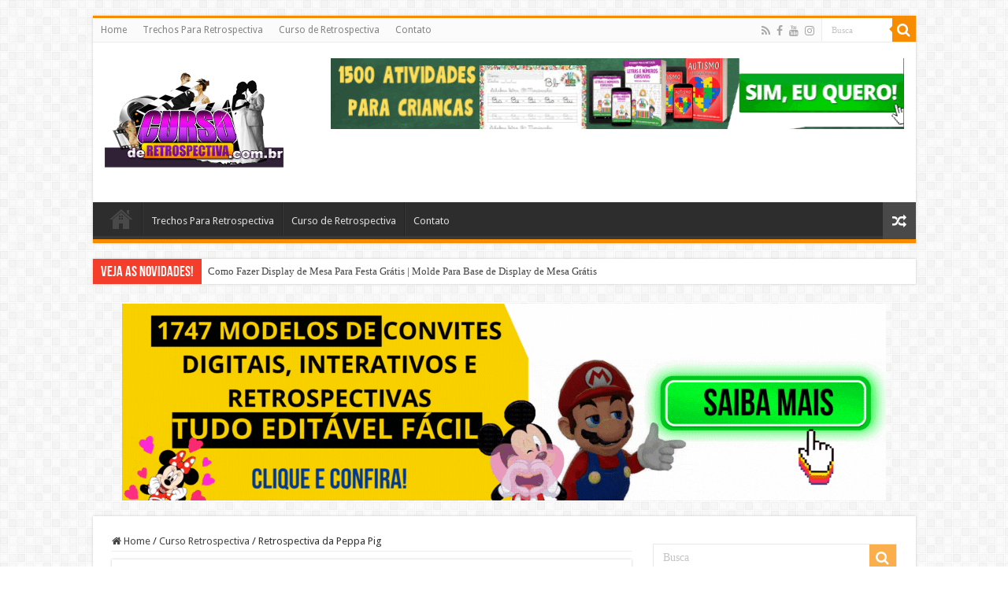

--- FILE ---
content_type: text/html; charset=UTF-8
request_url: https://blog.retrospectivacasamentoeaniversario.com/retrospectiva-da-peppa-pig/
body_size: 19503
content:
<!DOCTYPE html>
<html lang="pt-BR" prefix="og: http://ogp.me/ns#">
<head>
<meta charset="UTF-8" />
<link rel="pingback" href="https://blog.retrospectivacasamentoeaniversario.com/xmlrpc.php" />
<title>Retrospectiva da Peppa Pig &#8211; Curso de Retrospectiva Animada &#8211; Aprenda a Fazer Retrospectivas de Casamento e Retrospectivas de Aniversários</title>
<meta property="og:title" content="Retrospectiva da Peppa Pig - Curso de Retrospectiva Animada - Aprenda a Fazer Retrospectivas de Casamento e Retrospectivas de Aniversários"/>
<meta property="og:type" content="article"/>
<meta property="og:description" content="Retrospectiva da Peppa Pig Novo Tema na área do aluno do Curso de Retrospectiva Animada Avançado, Re"/>
<meta property="og:url" content="https://blog.retrospectivacasamentoeaniversario.com/retrospectiva-da-peppa-pig/"/>
<meta property="og:site_name" content="Curso de Retrospectiva Animada - Aprenda a Fazer Retrospectivas de Casamento e Retrospectivas de Aniversários"/>
<meta property="og:image" content="https://blog.retrospectivacasamentoeaniversario.com/wp-content/uploads/2014/09/retrospectiva-da-peppa-pig.jpg" />
<meta name='robots' content='max-image-preview:large' />
<link rel='dns-prefetch' href='//fonts.googleapis.com' />
<link href='//hb.wpmucdn.com' rel='preconnect' />
<link href="https://fonts.googleapis.com" rel='preconnect' />
<link href='//fonts.gstatic.com' crossorigin='' rel='preconnect' />
<link rel="alternate" type="application/rss+xml" title="Feed para Curso de Retrospectiva Animada - Aprenda a Fazer Retrospectivas de Casamento e Retrospectivas de Aniversários &raquo;" href="https://blog.retrospectivacasamentoeaniversario.com/feed/" />
<link rel="alternate" type="application/rss+xml" title="Feed de comentários para Curso de Retrospectiva Animada - Aprenda a Fazer Retrospectivas de Casamento e Retrospectivas de Aniversários &raquo;" href="https://blog.retrospectivacasamentoeaniversario.com/comments/feed/" />
<link rel="alternate" type="application/rss+xml" title="Feed de comentários para Curso de Retrospectiva Animada - Aprenda a Fazer Retrospectivas de Casamento e Retrospectivas de Aniversários &raquo; Retrospectiva da Peppa Pig" href="https://blog.retrospectivacasamentoeaniversario.com/retrospectiva-da-peppa-pig/feed/" />
<link rel="alternate" title="oEmbed (JSON)" type="application/json+oembed" href="https://blog.retrospectivacasamentoeaniversario.com/wp-json/oembed/1.0/embed?url=https%3A%2F%2Fblog.retrospectivacasamentoeaniversario.com%2Fretrospectiva-da-peppa-pig%2F" />
<link rel="alternate" title="oEmbed (XML)" type="text/xml+oembed" href="https://blog.retrospectivacasamentoeaniversario.com/wp-json/oembed/1.0/embed?url=https%3A%2F%2Fblog.retrospectivacasamentoeaniversario.com%2Fretrospectiva-da-peppa-pig%2F&#038;format=xml" />
<style id='wp-img-auto-sizes-contain-inline-css' type='text/css'>
img:is([sizes=auto i],[sizes^="auto," i]){contain-intrinsic-size:3000px 1500px}
/*# sourceURL=wp-img-auto-sizes-contain-inline-css */
</style>
<style id='wp-emoji-styles-inline-css' type='text/css'>

	img.wp-smiley, img.emoji {
		display: inline !important;
		border: none !important;
		box-shadow: none !important;
		height: 1em !important;
		width: 1em !important;
		margin: 0 0.07em !important;
		vertical-align: -0.1em !important;
		background: none !important;
		padding: 0 !important;
	}
/*# sourceURL=wp-emoji-styles-inline-css */
</style>
<style id='wp-block-library-inline-css' type='text/css'>
:root{--wp-block-synced-color:#7a00df;--wp-block-synced-color--rgb:122,0,223;--wp-bound-block-color:var(--wp-block-synced-color);--wp-editor-canvas-background:#ddd;--wp-admin-theme-color:#007cba;--wp-admin-theme-color--rgb:0,124,186;--wp-admin-theme-color-darker-10:#006ba1;--wp-admin-theme-color-darker-10--rgb:0,107,160.5;--wp-admin-theme-color-darker-20:#005a87;--wp-admin-theme-color-darker-20--rgb:0,90,135;--wp-admin-border-width-focus:2px}@media (min-resolution:192dpi){:root{--wp-admin-border-width-focus:1.5px}}.wp-element-button{cursor:pointer}:root .has-very-light-gray-background-color{background-color:#eee}:root .has-very-dark-gray-background-color{background-color:#313131}:root .has-very-light-gray-color{color:#eee}:root .has-very-dark-gray-color{color:#313131}:root .has-vivid-green-cyan-to-vivid-cyan-blue-gradient-background{background:linear-gradient(135deg,#00d084,#0693e3)}:root .has-purple-crush-gradient-background{background:linear-gradient(135deg,#34e2e4,#4721fb 50%,#ab1dfe)}:root .has-hazy-dawn-gradient-background{background:linear-gradient(135deg,#faaca8,#dad0ec)}:root .has-subdued-olive-gradient-background{background:linear-gradient(135deg,#fafae1,#67a671)}:root .has-atomic-cream-gradient-background{background:linear-gradient(135deg,#fdd79a,#004a59)}:root .has-nightshade-gradient-background{background:linear-gradient(135deg,#330968,#31cdcf)}:root .has-midnight-gradient-background{background:linear-gradient(135deg,#020381,#2874fc)}:root{--wp--preset--font-size--normal:16px;--wp--preset--font-size--huge:42px}.has-regular-font-size{font-size:1em}.has-larger-font-size{font-size:2.625em}.has-normal-font-size{font-size:var(--wp--preset--font-size--normal)}.has-huge-font-size{font-size:var(--wp--preset--font-size--huge)}.has-text-align-center{text-align:center}.has-text-align-left{text-align:left}.has-text-align-right{text-align:right}.has-fit-text{white-space:nowrap!important}#end-resizable-editor-section{display:none}.aligncenter{clear:both}.items-justified-left{justify-content:flex-start}.items-justified-center{justify-content:center}.items-justified-right{justify-content:flex-end}.items-justified-space-between{justify-content:space-between}.screen-reader-text{border:0;clip-path:inset(50%);height:1px;margin:-1px;overflow:hidden;padding:0;position:absolute;width:1px;word-wrap:normal!important}.screen-reader-text:focus{background-color:#ddd;clip-path:none;color:#444;display:block;font-size:1em;height:auto;left:5px;line-height:normal;padding:15px 23px 14px;text-decoration:none;top:5px;width:auto;z-index:100000}html :where(.has-border-color){border-style:solid}html :where([style*=border-top-color]){border-top-style:solid}html :where([style*=border-right-color]){border-right-style:solid}html :where([style*=border-bottom-color]){border-bottom-style:solid}html :where([style*=border-left-color]){border-left-style:solid}html :where([style*=border-width]){border-style:solid}html :where([style*=border-top-width]){border-top-style:solid}html :where([style*=border-right-width]){border-right-style:solid}html :where([style*=border-bottom-width]){border-bottom-style:solid}html :where([style*=border-left-width]){border-left-style:solid}html :where(img[class*=wp-image-]){height:auto;max-width:100%}:where(figure){margin:0 0 1em}html :where(.is-position-sticky){--wp-admin--admin-bar--position-offset:var(--wp-admin--admin-bar--height,0px)}@media screen and (max-width:600px){html :where(.is-position-sticky){--wp-admin--admin-bar--position-offset:0px}}

/*# sourceURL=wp-block-library-inline-css */
</style><style id='global-styles-inline-css' type='text/css'>
:root{--wp--preset--aspect-ratio--square: 1;--wp--preset--aspect-ratio--4-3: 4/3;--wp--preset--aspect-ratio--3-4: 3/4;--wp--preset--aspect-ratio--3-2: 3/2;--wp--preset--aspect-ratio--2-3: 2/3;--wp--preset--aspect-ratio--16-9: 16/9;--wp--preset--aspect-ratio--9-16: 9/16;--wp--preset--color--black: #000000;--wp--preset--color--cyan-bluish-gray: #abb8c3;--wp--preset--color--white: #ffffff;--wp--preset--color--pale-pink: #f78da7;--wp--preset--color--vivid-red: #cf2e2e;--wp--preset--color--luminous-vivid-orange: #ff6900;--wp--preset--color--luminous-vivid-amber: #fcb900;--wp--preset--color--light-green-cyan: #7bdcb5;--wp--preset--color--vivid-green-cyan: #00d084;--wp--preset--color--pale-cyan-blue: #8ed1fc;--wp--preset--color--vivid-cyan-blue: #0693e3;--wp--preset--color--vivid-purple: #9b51e0;--wp--preset--gradient--vivid-cyan-blue-to-vivid-purple: linear-gradient(135deg,rgb(6,147,227) 0%,rgb(155,81,224) 100%);--wp--preset--gradient--light-green-cyan-to-vivid-green-cyan: linear-gradient(135deg,rgb(122,220,180) 0%,rgb(0,208,130) 100%);--wp--preset--gradient--luminous-vivid-amber-to-luminous-vivid-orange: linear-gradient(135deg,rgb(252,185,0) 0%,rgb(255,105,0) 100%);--wp--preset--gradient--luminous-vivid-orange-to-vivid-red: linear-gradient(135deg,rgb(255,105,0) 0%,rgb(207,46,46) 100%);--wp--preset--gradient--very-light-gray-to-cyan-bluish-gray: linear-gradient(135deg,rgb(238,238,238) 0%,rgb(169,184,195) 100%);--wp--preset--gradient--cool-to-warm-spectrum: linear-gradient(135deg,rgb(74,234,220) 0%,rgb(151,120,209) 20%,rgb(207,42,186) 40%,rgb(238,44,130) 60%,rgb(251,105,98) 80%,rgb(254,248,76) 100%);--wp--preset--gradient--blush-light-purple: linear-gradient(135deg,rgb(255,206,236) 0%,rgb(152,150,240) 100%);--wp--preset--gradient--blush-bordeaux: linear-gradient(135deg,rgb(254,205,165) 0%,rgb(254,45,45) 50%,rgb(107,0,62) 100%);--wp--preset--gradient--luminous-dusk: linear-gradient(135deg,rgb(255,203,112) 0%,rgb(199,81,192) 50%,rgb(65,88,208) 100%);--wp--preset--gradient--pale-ocean: linear-gradient(135deg,rgb(255,245,203) 0%,rgb(182,227,212) 50%,rgb(51,167,181) 100%);--wp--preset--gradient--electric-grass: linear-gradient(135deg,rgb(202,248,128) 0%,rgb(113,206,126) 100%);--wp--preset--gradient--midnight: linear-gradient(135deg,rgb(2,3,129) 0%,rgb(40,116,252) 100%);--wp--preset--font-size--small: 13px;--wp--preset--font-size--medium: 20px;--wp--preset--font-size--large: 36px;--wp--preset--font-size--x-large: 42px;--wp--preset--spacing--20: 0.44rem;--wp--preset--spacing--30: 0.67rem;--wp--preset--spacing--40: 1rem;--wp--preset--spacing--50: 1.5rem;--wp--preset--spacing--60: 2.25rem;--wp--preset--spacing--70: 3.38rem;--wp--preset--spacing--80: 5.06rem;--wp--preset--shadow--natural: 6px 6px 9px rgba(0, 0, 0, 0.2);--wp--preset--shadow--deep: 12px 12px 50px rgba(0, 0, 0, 0.4);--wp--preset--shadow--sharp: 6px 6px 0px rgba(0, 0, 0, 0.2);--wp--preset--shadow--outlined: 6px 6px 0px -3px rgb(255, 255, 255), 6px 6px rgb(0, 0, 0);--wp--preset--shadow--crisp: 6px 6px 0px rgb(0, 0, 0);}:where(.is-layout-flex){gap: 0.5em;}:where(.is-layout-grid){gap: 0.5em;}body .is-layout-flex{display: flex;}.is-layout-flex{flex-wrap: wrap;align-items: center;}.is-layout-flex > :is(*, div){margin: 0;}body .is-layout-grid{display: grid;}.is-layout-grid > :is(*, div){margin: 0;}:where(.wp-block-columns.is-layout-flex){gap: 2em;}:where(.wp-block-columns.is-layout-grid){gap: 2em;}:where(.wp-block-post-template.is-layout-flex){gap: 1.25em;}:where(.wp-block-post-template.is-layout-grid){gap: 1.25em;}.has-black-color{color: var(--wp--preset--color--black) !important;}.has-cyan-bluish-gray-color{color: var(--wp--preset--color--cyan-bluish-gray) !important;}.has-white-color{color: var(--wp--preset--color--white) !important;}.has-pale-pink-color{color: var(--wp--preset--color--pale-pink) !important;}.has-vivid-red-color{color: var(--wp--preset--color--vivid-red) !important;}.has-luminous-vivid-orange-color{color: var(--wp--preset--color--luminous-vivid-orange) !important;}.has-luminous-vivid-amber-color{color: var(--wp--preset--color--luminous-vivid-amber) !important;}.has-light-green-cyan-color{color: var(--wp--preset--color--light-green-cyan) !important;}.has-vivid-green-cyan-color{color: var(--wp--preset--color--vivid-green-cyan) !important;}.has-pale-cyan-blue-color{color: var(--wp--preset--color--pale-cyan-blue) !important;}.has-vivid-cyan-blue-color{color: var(--wp--preset--color--vivid-cyan-blue) !important;}.has-vivid-purple-color{color: var(--wp--preset--color--vivid-purple) !important;}.has-black-background-color{background-color: var(--wp--preset--color--black) !important;}.has-cyan-bluish-gray-background-color{background-color: var(--wp--preset--color--cyan-bluish-gray) !important;}.has-white-background-color{background-color: var(--wp--preset--color--white) !important;}.has-pale-pink-background-color{background-color: var(--wp--preset--color--pale-pink) !important;}.has-vivid-red-background-color{background-color: var(--wp--preset--color--vivid-red) !important;}.has-luminous-vivid-orange-background-color{background-color: var(--wp--preset--color--luminous-vivid-orange) !important;}.has-luminous-vivid-amber-background-color{background-color: var(--wp--preset--color--luminous-vivid-amber) !important;}.has-light-green-cyan-background-color{background-color: var(--wp--preset--color--light-green-cyan) !important;}.has-vivid-green-cyan-background-color{background-color: var(--wp--preset--color--vivid-green-cyan) !important;}.has-pale-cyan-blue-background-color{background-color: var(--wp--preset--color--pale-cyan-blue) !important;}.has-vivid-cyan-blue-background-color{background-color: var(--wp--preset--color--vivid-cyan-blue) !important;}.has-vivid-purple-background-color{background-color: var(--wp--preset--color--vivid-purple) !important;}.has-black-border-color{border-color: var(--wp--preset--color--black) !important;}.has-cyan-bluish-gray-border-color{border-color: var(--wp--preset--color--cyan-bluish-gray) !important;}.has-white-border-color{border-color: var(--wp--preset--color--white) !important;}.has-pale-pink-border-color{border-color: var(--wp--preset--color--pale-pink) !important;}.has-vivid-red-border-color{border-color: var(--wp--preset--color--vivid-red) !important;}.has-luminous-vivid-orange-border-color{border-color: var(--wp--preset--color--luminous-vivid-orange) !important;}.has-luminous-vivid-amber-border-color{border-color: var(--wp--preset--color--luminous-vivid-amber) !important;}.has-light-green-cyan-border-color{border-color: var(--wp--preset--color--light-green-cyan) !important;}.has-vivid-green-cyan-border-color{border-color: var(--wp--preset--color--vivid-green-cyan) !important;}.has-pale-cyan-blue-border-color{border-color: var(--wp--preset--color--pale-cyan-blue) !important;}.has-vivid-cyan-blue-border-color{border-color: var(--wp--preset--color--vivid-cyan-blue) !important;}.has-vivid-purple-border-color{border-color: var(--wp--preset--color--vivid-purple) !important;}.has-vivid-cyan-blue-to-vivid-purple-gradient-background{background: var(--wp--preset--gradient--vivid-cyan-blue-to-vivid-purple) !important;}.has-light-green-cyan-to-vivid-green-cyan-gradient-background{background: var(--wp--preset--gradient--light-green-cyan-to-vivid-green-cyan) !important;}.has-luminous-vivid-amber-to-luminous-vivid-orange-gradient-background{background: var(--wp--preset--gradient--luminous-vivid-amber-to-luminous-vivid-orange) !important;}.has-luminous-vivid-orange-to-vivid-red-gradient-background{background: var(--wp--preset--gradient--luminous-vivid-orange-to-vivid-red) !important;}.has-very-light-gray-to-cyan-bluish-gray-gradient-background{background: var(--wp--preset--gradient--very-light-gray-to-cyan-bluish-gray) !important;}.has-cool-to-warm-spectrum-gradient-background{background: var(--wp--preset--gradient--cool-to-warm-spectrum) !important;}.has-blush-light-purple-gradient-background{background: var(--wp--preset--gradient--blush-light-purple) !important;}.has-blush-bordeaux-gradient-background{background: var(--wp--preset--gradient--blush-bordeaux) !important;}.has-luminous-dusk-gradient-background{background: var(--wp--preset--gradient--luminous-dusk) !important;}.has-pale-ocean-gradient-background{background: var(--wp--preset--gradient--pale-ocean) !important;}.has-electric-grass-gradient-background{background: var(--wp--preset--gradient--electric-grass) !important;}.has-midnight-gradient-background{background: var(--wp--preset--gradient--midnight) !important;}.has-small-font-size{font-size: var(--wp--preset--font-size--small) !important;}.has-medium-font-size{font-size: var(--wp--preset--font-size--medium) !important;}.has-large-font-size{font-size: var(--wp--preset--font-size--large) !important;}.has-x-large-font-size{font-size: var(--wp--preset--font-size--x-large) !important;}
/*# sourceURL=global-styles-inline-css */
</style>

<style id='classic-theme-styles-inline-css' type='text/css'>
/*! This file is auto-generated */
.wp-block-button__link{color:#fff;background-color:#32373c;border-radius:9999px;box-shadow:none;text-decoration:none;padding:calc(.667em + 2px) calc(1.333em + 2px);font-size:1.125em}.wp-block-file__button{background:#32373c;color:#fff;text-decoration:none}
/*# sourceURL=/wp-includes/css/classic-themes.min.css */
</style>
<link rel='stylesheet' id='tie-style-css' href='https://blog.retrospectivacasamentoeaniversario.com/wp-content/themes/sahifa/style.css' type='text/css' media='all' />
<link rel='stylesheet' id='tie-ilightbox-skin-css' href='https://blog.retrospectivacasamentoeaniversario.com/wp-content/themes/sahifa/css/ilightbox/dark-skin/skin.css' type='text/css' media='all' />
<link rel='stylesheet' id='Droid+Sans-css' href='https://fonts.googleapis.com/css?family=Droid+Sans%3Aregular%2C700' type='text/css' media='all' />
<script type="text/javascript" src="https://blog.retrospectivacasamentoeaniversario.com/wp-includes/js/jquery/jquery.min.js" id="jquery-core-js"></script>
<script type="text/javascript" src="https://blog.retrospectivacasamentoeaniversario.com/wp-includes/js/jquery/jquery-migrate.min.js" id="jquery-migrate-js"></script>
<script type="text/javascript" src="https://blog.retrospectivacasamentoeaniversario.com/wp-content/plugins/intelly-countdown/assets/deps/moment/moment.js?v=2.0.8" id="ICP__moment-js"></script>
<script type="text/javascript" src="https://blog.retrospectivacasamentoeaniversario.com/wp-content/plugins/intelly-countdown/assets/js/icp.library.js?v=2.0.8" id="ICP__icp.library-js"></script>
<link rel="https://api.w.org/" href="https://blog.retrospectivacasamentoeaniversario.com/wp-json/" /><link rel="alternate" title="JSON" type="application/json" href="https://blog.retrospectivacasamentoeaniversario.com/wp-json/wp/v2/posts/1892" /><link rel="EditURI" type="application/rsd+xml" title="RSD" href="https://blog.retrospectivacasamentoeaniversario.com/xmlrpc.php?rsd" />
<meta name="generator" content="WordPress 6.9" />
<link rel="canonical" href="https://blog.retrospectivacasamentoeaniversario.com/retrospectiva-da-peppa-pig/" />
<link rel='shortlink' href='https://blog.retrospectivacasamentoeaniversario.com/?p=1892' />

		<!-- GA Google Analytics @ https://m0n.co/ga -->
		<script>
			(function(i,s,o,g,r,a,m){i['GoogleAnalyticsObject']=r;i[r]=i[r]||function(){
			(i[r].q=i[r].q||[]).push(arguments)},i[r].l=1*new Date();a=s.createElement(o),
			m=s.getElementsByTagName(o)[0];a.async=1;a.src=g;m.parentNode.insertBefore(a,m)
			})(window,document,'script','https://www.google-analytics.com/analytics.js','ga');
			ga('create', 'UA-35246628-1', 'auto');
			ga('send', 'pageview');
		</script>

	<link rel="shortcut icon" href="https://blog.retrospectivacasamentoeaniversario.com/wp-content/themes/sahifa/favicon.ico" title="Favicon" />
<!--[if IE]>
<script type="text/javascript">jQuery(document).ready(function (){ jQuery(".menu-item").has("ul").children("a").attr("aria-haspopup", "true");});</script>
<![endif]-->
<!--[if lt IE 9]>
<script src="https://blog.retrospectivacasamentoeaniversario.com/wp-content/themes/sahifa/js/html5.js"></script>
<script src="https://blog.retrospectivacasamentoeaniversario.com/wp-content/themes/sahifa/js/selectivizr-min.js"></script>
<![endif]-->
<!--[if IE 9]>
<link rel="stylesheet" type="text/css" media="all" href="https://blog.retrospectivacasamentoeaniversario.com/wp-content/themes/sahifa/css/ie9.css" />
<![endif]-->
<!--[if IE 8]>
<link rel="stylesheet" type="text/css" media="all" href="https://blog.retrospectivacasamentoeaniversario.com/wp-content/themes/sahifa/css/ie8.css" />
<![endif]-->
<!--[if IE 7]>
<link rel="stylesheet" type="text/css" media="all" href="https://blog.retrospectivacasamentoeaniversario.com/wp-content/themes/sahifa/css/ie7.css" />
<![endif]-->


<meta name="viewport" content="width=device-width, initial-scale=1.0" />



<style type="text/css" media="screen">

body{
	font-family: 'Droid Sans';
}


</style>

		<script type="text/javascript">
			/* <![CDATA[ */
				var sf_position = '0';
				var sf_templates = "<a href=\"{search_url_escaped}\">Veja todos os resultados<\/a>";
				var sf_input = '.search-live';
				jQuery(document).ready(function(){
					jQuery(sf_input).ajaxyLiveSearch({"expand":false,"searchUrl":"https:\/\/blog.retrospectivacasamentoeaniversario.com\/?s=%s","text":"Search","delay":500,"iwidth":180,"width":315,"ajaxUrl":"https:\/\/blog.retrospectivacasamentoeaniversario.com\/wp-admin\/admin-ajax.php","rtl":0});
					jQuery(".live-search_ajaxy-selective-input").keyup(function() {
						var width = jQuery(this).val().length * 8;
						if(width < 50) {
							width = 50;
						}
						jQuery(this).width(width);
					});
					jQuery(".live-search_ajaxy-selective-search").click(function() {
						jQuery(this).find(".live-search_ajaxy-selective-input").focus();
					});
					jQuery(".live-search_ajaxy-selective-close").click(function() {
						jQuery(this).parent().remove();
					});
				});
			/* ]]> */
		</script>
		
<!-- Meta Pixel Code -->
<script type='text/javascript'>
!function(f,b,e,v,n,t,s){if(f.fbq)return;n=f.fbq=function(){n.callMethod?
n.callMethod.apply(n,arguments):n.queue.push(arguments)};if(!f._fbq)f._fbq=n;
n.push=n;n.loaded=!0;n.version='2.0';n.queue=[];t=b.createElement(e);t.async=!0;
t.src=v;s=b.getElementsByTagName(e)[0];s.parentNode.insertBefore(t,s)}(window,
document,'script','https://connect.facebook.net/en_US/fbevents.js');
</script>
<!-- End Meta Pixel Code -->
<script type='text/javascript'>var url = window.location.origin + '?ob=open-bridge';
            fbq('set', 'openbridge', '489238298228646', url);
fbq('init', '489238298228646', {}, {
    "agent": "wordpress-6.9-4.1.5"
})</script><script type='text/javascript'>
    fbq('track', 'PageView', []);
  </script><meta name="bmi-version" content="2.0.0" />      <script defer type="text/javascript" id="bmip-js-inline-remove-js">
        function objectToQueryString(obj){
          return Object.keys(obj).map(key => key + '=' + obj[key]).join('&');
        }

        function globalBMIKeepAlive() {
          let xhr = new XMLHttpRequest();
          let data = { action: "bmip_keepalive", token: "bmip", f: "refresh" };
          let url = 'https://blog.retrospectivacasamentoeaniversario.com/wp-admin/admin-ajax.php' + '?' + objectToQueryString(data);
          xhr.open('POST', url, true);
          xhr.setRequestHeader("X-Requested-With", "XMLHttpRequest");
          xhr.onreadystatechange = function () {
            if (xhr.readyState === 4) {
              let response;
              if (response = JSON.parse(xhr.responseText)) {
                if (typeof response.status != 'undefined' && response.status === 'success') {
                  //setTimeout(globalBMIKeepAlive, 3000);
                } else {
                  //setTimeout(globalBMIKeepAlive, 20000);
                }
              }
            }
          };

          xhr.send(JSON.stringify(data));
        }

        document.querySelector('#bmip-js-inline-remove-js').remove();
      </script>
      <link rel='stylesheet' id='gdrts-ratings-grid-css' href='https://blog.retrospectivacasamentoeaniversario.com/wp-content/plugins/gd-rating-system/css/rating/grid.min.css' type='text/css' media='all' />
<link rel='stylesheet' id='gdrts-ratings-core-css' href='https://blog.retrospectivacasamentoeaniversario.com/wp-content/plugins/gd-rating-system/css/rating/core.min.css' type='text/css' media='all' />
<link rel='stylesheet' id='gdrts-font-default-css' href='https://blog.retrospectivacasamentoeaniversario.com/wp-content/plugins/gd-rating-system/css/fonts/default-embed.min.css' type='text/css' media='all' />
<link rel='stylesheet' id='gdrts-methods-stars-rating-css' href='https://blog.retrospectivacasamentoeaniversario.com/wp-content/plugins/gd-rating-system/css/methods/stars.min.css' type='text/css' media='all' />
</head>
<body id="top" class="wp-singular post-template-default single single-post postid-1892 single-format-standard wp-theme-sahifa lazy-enabled">

<div class="wrapper-outer">

	<div class="background-cover"></div>

	<aside id="slide-out">

			<div class="search-mobile">
			<form method="get" id="searchform-mobile" action="https://blog.retrospectivacasamentoeaniversario.com/">
				<button class="search-button" type="submit" value="Busca"><i class="fa fa-search"></i></button>
				<input type="text" id="s-mobile" name="s" title="Busca" value="Busca" onfocus="if (this.value == 'Busca') {this.value = '';}" onblur="if (this.value == '') {this.value = 'Busca';}"  />
			</form>
		</div><!-- .search-mobile /-->
	
			<div class="social-icons">
		<a class="ttip-none" title="Rss" href="https://blog.retrospectivacasamentoeaniversario.com/feed/" target="_blank"><i class="fa fa-rss"></i></a><a class="ttip-none" title="Facebook" href="https://www.facebook.com/cursoderetrospectivaanimada" target="_blank"><i class="fa fa-facebook"></i></a><a class="ttip-none" title="Youtube" href="https://youtube.com/@DuanneRodrigues" target="_blank"><i class="fa fa-youtube"></i></a><a class="ttip-none" title="instagram" href="https://youtube.com/@DuanneRodrigues" target="_blank"><i class="fa fa-instagram"></i></a>
			</div>

	
		<div id="mobile-menu" ></div>
	</aside><!-- #slide-out /-->

		<div id="wrapper" class="boxed">
		<div class="inner-wrapper">

		<header id="theme-header" class="theme-header">
						<div id="top-nav" class="top-nav">
				<div class="container">

			
				<div class="top-menu"><ul id="menu-blog" class="menu"><li id="menu-item-1065" class="menu-item menu-item-type-custom menu-item-object-custom menu-item-home menu-item-1065"><a href="https://blog.retrospectivacasamentoeaniversario.com">Home</a></li>
<li id="menu-item-1066" class="menu-item menu-item-type-taxonomy menu-item-object-category menu-item-1066"><a href="https://blog.retrospectivacasamentoeaniversario.com/category/temas-para-retrospectiva/">Trechos Para Retrospectiva</a></li>
<li id="menu-item-1071" class="menu-item menu-item-type-custom menu-item-object-custom menu-item-1071"><a href="http://retrospectivacasamentoeaniversario.com">Curso de Retrospectiva</a></li>
<li id="menu-item-1069" class="menu-item menu-item-type-post_type menu-item-object-page menu-item-1069"><a href="https://blog.retrospectivacasamentoeaniversario.com/contato/">Contato</a></li>
</ul></div>
						<div class="search-block">
						<form method="get" id="searchform-header" action="https://blog.retrospectivacasamentoeaniversario.com/">
							<button class="search-button" type="submit" value="Busca"><i class="fa fa-search"></i></button>
							<input class="search-live" type="text" id="s-header" name="s" title="Busca" value="Busca" onfocus="if (this.value == 'Busca') {this.value = '';}" onblur="if (this.value == '') {this.value = 'Busca';}"  />
						</form>
					</div><!-- .search-block /-->
			<div class="social-icons">
		<a class="ttip-none" title="Rss" href="https://blog.retrospectivacasamentoeaniversario.com/feed/" target="_blank"><i class="fa fa-rss"></i></a><a class="ttip-none" title="Facebook" href="https://www.facebook.com/cursoderetrospectivaanimada" target="_blank"><i class="fa fa-facebook"></i></a><a class="ttip-none" title="Youtube" href="https://youtube.com/@DuanneRodrigues" target="_blank"><i class="fa fa-youtube"></i></a><a class="ttip-none" title="instagram" href="https://youtube.com/@DuanneRodrigues" target="_blank"><i class="fa fa-instagram"></i></a>
			</div>

	
	
				</div><!-- .container /-->
			</div><!-- .top-menu /-->
			
		<div class="header-content">

					<a id="slide-out-open" class="slide-out-open" href="#"><span></span></a>
		
			<div class="logo" style=" margin-top:15px; margin-bottom:15px;">
			<h2>								<a title="Curso de Retrospectiva Animada &#8211; Aprenda a Fazer Retrospectivas de Casamento e Retrospectivas de Aniversários" href="https://blog.retrospectivacasamentoeaniversario.com/">
					<img src="https://blog.retrospectivacasamentoeaniversario.com/wp-content/uploads/2013/07/cursoderetrospectiva.png" alt="Curso de Retrospectiva Animada &#8211; Aprenda a Fazer Retrospectivas de Casamento e Retrospectivas de Aniversários"  /><strong>Curso de Retrospectiva Animada &#8211; Aprenda a Fazer Retrospectivas de Casamento e Retrospectivas de Aniversários </strong>
				</a>
			</h2>			</div><!-- .logo /-->
			<div class="e3lan e3lan-top">
			<a href="https://bit.ly/CadernosDeAtividades" title="" target="_blank">
				<img src="https://blog.retrospectivacasamentoeaniversario.com/wp-content/uploads/2023/06/1500-Atividades-Para-Criancas.gif" alt="" />
			</a>
				</div>			<div class="clear"></div>

		</div>
													<nav id="main-nav" class="fixed-enabled">
				<div class="container">

				
					<div class="main-menu"><ul id="menu-blog-1" class="menu"><li class="menu-item menu-item-type-custom menu-item-object-custom menu-item-home menu-item-1065"><a href="https://blog.retrospectivacasamentoeaniversario.com">Home</a></li>
<li class="menu-item menu-item-type-taxonomy menu-item-object-category menu-item-1066"><a href="https://blog.retrospectivacasamentoeaniversario.com/category/temas-para-retrospectiva/">Trechos Para Retrospectiva</a></li>
<li class="menu-item menu-item-type-custom menu-item-object-custom menu-item-1071"><a href="http://retrospectivacasamentoeaniversario.com">Curso de Retrospectiva</a></li>
<li class="menu-item menu-item-type-post_type menu-item-object-page menu-item-1069"><a href="https://blog.retrospectivacasamentoeaniversario.com/contato/">Contato</a></li>
</ul></div>										<a href="https://blog.retrospectivacasamentoeaniversario.com/?tierand=1" class="random-article ttip" title="Random Article"><i class="fa fa-random"></i></a>
					
					
				</div>
			</nav><!-- .main-nav /-->
					</header><!-- #header /-->

		
	<div class="clear"></div>
	<div id="breaking-news" class="breaking-news">
		<span class="breaking-news-title"><i class="fa fa-bolt"></i> <span>Veja as Novidades!</span></span>
		
					<ul>
					<li><a href="https://blog.retrospectivacasamentoeaniversario.com/como-fazer-display-de-mesa-para-festa-gratis-molde-para-base-de-display-de-mesa-gratis/" title="Como Fazer Display de Mesa Para Festa Grátis | Molde Para Base de Display de Mesa Grátis">Como Fazer Display de Mesa Para Festa Grátis | Molde Para Base de Display de Mesa Grátis</a></li>
					<li><a href="https://blog.retrospectivacasamentoeaniversario.com/como-recuperar-fotos-apagadas-do-seu-computador-notebook-celular-ou-cartao-de-memoria-totalmente-gratis/" title="Como Recuperar Fotos Apagadas do Seu Computador, Notebook, Celular ou Cartão de Memória Totalmente Grátis!">Como Recuperar Fotos Apagadas do Seu Computador, Notebook, Celular ou Cartão de Memória Totalmente Grátis!</a></li>
					<li><a href="https://blog.retrospectivacasamentoeaniversario.com/como-personalizar-lapis-e-caneta/" title="Como Personalizar Lápis e Caneta">Como Personalizar Lápis e Caneta</a></li>
					<li><a href="https://blog.retrospectivacasamentoeaniversario.com/como-fazer-etiqueta-escolar-personalizada/" title="Como Fazer Etiqueta Escolar Personalizada">Como Fazer Etiqueta Escolar Personalizada</a></li>
					<li><a href="https://blog.retrospectivacasamentoeaniversario.com/como-fazer-sacolinha-personalizada-pelo-celular/" title="Como Fazer Sacolinha Personalizada Pelo Celular">Como Fazer Sacolinha Personalizada Pelo Celular</a></li>
					<li><a href="https://blog.retrospectivacasamentoeaniversario.com/como-fazer-sacolinha-personalizada-para-festa-infantil/" title="Como Fazer Sacolinha Personalizada Para Festa Infantil">Como Fazer Sacolinha Personalizada Para Festa Infantil</a></li>
					<li><a href="https://blog.retrospectivacasamentoeaniversario.com/como-fazer-cartao-do-sus-personalizado-pelo-celular-gratis-molde-cartao-personalizado-gratis/" title="Como Fazer Cartão do SUS Personalizado pelo Celular Grátis | Molde Cartão Personalizado Grátis">Como Fazer Cartão do SUS Personalizado pelo Celular Grátis | Molde Cartão Personalizado Grátis</a></li>
					<li><a href="https://blog.retrospectivacasamentoeaniversario.com/como-fazer-cartao-do-sus-personalizado-molde-gratis-para-download/" title="Como Fazer Cartão do Sus Personalizado | Molde Grátis para Download">Como Fazer Cartão do Sus Personalizado | Molde Grátis para Download</a></li>
					<li><a href="https://blog.retrospectivacasamentoeaniversario.com/desenhos-para-colorir-e-imprimir-gratis-da-turma-da-monica/" title="Desenhos para Colorir e Imprimir Grátis da Turma da Mônica">Desenhos para Colorir e Imprimir Grátis da Turma da Mônica</a></li>
					<li><a href="https://blog.retrospectivacasamentoeaniversario.com/150-musicas-festa-infantil-playlist-para-festa-infantil-gratis/" title="150 Músicas Festa Infantil | Playlist Para Festa Infantil Grátis">150 Músicas Festa Infantil | Playlist Para Festa Infantil Grátis</a></li>
					</ul>
					
		
		<script type="text/javascript">
			jQuery(document).ready(function(){
								jQuery('#breaking-news ul').innerFade({animationType: 'fade', speed: 750 , timeout: 3500});
							});
					</script>
	</div> <!-- .breaking-news -->

	<div class="e3lan e3lan-below_header">
			<a href="https://retrospectivacasamentoeaniversario.com/" title="" target="_blank">
				<img src="https://blog.retrospectivacasamentoeaniversario.com/wp-content/uploads/2023/06/Maior-Banner-Convites-Digitais.gif" alt="" />
			</a>
				</div>
	<div id="main-content" class="container">

	
	
	
	
	
	<div class="content">

		
		<nav id="crumbs"><a href="https://blog.retrospectivacasamentoeaniversario.com/"><span class="fa fa-home" aria-hidden="true"></span> Home</a><span class="delimiter">/</span><a href="https://blog.retrospectivacasamentoeaniversario.com/category/curso-retrospectiva-animada/">Curso Retrospectiva</a><span class="delimiter">/</span><span class="current">Retrospectiva da Peppa Pig</span></nav>
		

		
		<article class="post-listing post-1892 post type-post status-publish format-standard has-post-thumbnail  category-curso-retrospectiva-animada tag-como-fazer-retrospectiva-da-peppa-pig tag-retrospectiva-animada-da-peppa-pig tag-retrospectiva-da-peppa tag-retrospectiva-da-peppa-pig tag-retrospectiva-peppa-pig" id="the-post">
			
			<div class="post-inner">

							<h1 class="name post-title entry-title"><span itemprop="name">Retrospectiva da Peppa Pig</span></h1>

						
<p class="post-meta">
		
	<span class="post-meta-author"><i class="fa fa-user"></i><a href="https://blog.retrospectivacasamentoeaniversario.com/author/duanne/" title="">Duanne Rodrigues </a></span>
	
		
	<span class="tie-date"><i class="fa fa-clock-o"></i>junho 25, 2018</span>	
	<span class="post-cats"><i class="fa fa-folder"></i><a href="https://blog.retrospectivacasamentoeaniversario.com/category/curso-retrospectiva-animada/" rel="category tag">Curso Retrospectiva</a></span>
	
	<span class="post-comments"><i class="fa fa-comments"></i><a href="https://blog.retrospectivacasamentoeaniversario.com/retrospectiva-da-peppa-pig/#comments">2 Comentários</a></span>
<span class="post-views"><i class="fa fa-eye"></i>534 Visualizações</span> </p>
<div class="clear"></div>
			
				<div class="entry">
					
					
					<h1>Retrospectiva da Peppa Pig</h1>
<p>Novo Tema na área do aluno do Curso de Retrospectiva Animada Avançado, Retrospectiva da Peppa Pig feita pela aluna Patricia Oliveira.</p>
<p>A Retrospectiva da Peppa Pig já esta disponível em sua área do Curso, veja como ficou:</p>
<p>&nbsp;</p>
<p><iframe loading="lazy" src="//www.youtube.com/embed/xPR_RcB17tM?rel=0" width="640" height="360" frameborder="0" allowfullscreen="allowfullscreen"></iframe></p>
<p><a href="https://retrospectivacasamentoeaniversario.com"><img loading="lazy" decoding="async" class="alignleft wp-image-3343 size-full" title="Retrospectiva da Peppa Pig Pronta" src="https://retrospectivacasamentoeaniversario.com/blog/wp-content/uploads/2017/10/baixar-retrospectiva-animada-pronta.png" alt="Retrospectiva da Peppa Pig" width="642" height="122" srcset="https://blog.retrospectivacasamentoeaniversario.com/wp-content/uploads/2017/10/baixar-retrospectiva-animada-pronta.png 642w, https://blog.retrospectivacasamentoeaniversario.com/wp-content/uploads/2017/10/baixar-retrospectiva-animada-pronta-300x57.png 300w" sizes="auto, (max-width: 642px) 100vw, 642px" /></a></p>
<p>&nbsp;</p>
<p>&nbsp;</p>
<p>&nbsp;</p>
<p>&nbsp;</p>
<h2>Vai fazer a Festa com Tema Peppa Pig? Sua Retrospectiva Animada da Peppa está Pronta</h2>
<p>Se você está planejando a sua festa da Peppa Ping nós vamos lhe ajudar nessa questão com nosso Curso de Retrospectiva Animada.</p>
<p>No Curso além da Retrospectiva da Peppa Pig você vai ganhar mais de 1247 Retrospectivas Prontas. Todas de primeira para você usar para sua família ou fazer dinheiro de forma rápida com suas Retrospectivas Animadas.</p>
<p>Você vai aprender a fazer sua retrospectiva do zero, passo a passo de forma simples e pratica e além disso também aprenderá a personalizar não só as nossas Retrospectivas Animadas Prontas como também os convites digitais que ganhará de brinde. Isso não é ótimo? Mas não paro por aqui não.</p>
<h3>O Melhor Suporte do Mercado de Retrospectivas Animadas</h3>
<p>Nós lhe daremos em primeiro lugar o melhor suporte do mercado de retrospectivas animadas e convites digitais. Tudo via e-mail no ou whatsapp (13) 97408-1298, nós iremos atender você da forma que lhe for mais conveniente. Logo não há sensação melhor do que você preparar a sua retrospectiva da <a href="http://br.peppapig.com/" target="_blank" rel="nofollow noopener">Peppa Pig</a> da maneira que você desejar.</p>
<p>Em conclusão você estará trocando as fotos, as músicas, acrescentando as fotos mais importantes e lindas do seu filho ou filha e no final ver</p>
<p>Seus convidados lhe aplaudindo pelo ótimo trabalho que fez não? Quem sabe em sua própria festa da peppa pig você não consiga seus primeiros clientes?</p>
<p>As Retrospectivas Animadas são uma profissão muito viral e de variados temas e momentos onde você poderá monetizar o seu trabalho e ganhar uma renda extra gastando apenas uns minutinhos do seu tempo, pois afinal 1247 retrospectivas prontas será fácil encontrar a que seu cliente ou familiar desejar 🙂 . Então mão na massa e tendo dúvidas conte comigo!</p>
<p><a href="https://retrospectivacasamentoeaniversario.com"><img loading="lazy" decoding="async" class="alignleft size-full wp-image-3330" src="https://retrospectivacasamentoeaniversario.com/blog/wp-content/uploads/2018/06/Retrospectiva-Animada.jpg" alt="1247 Retrospectivas Prontas" width="567" height="298" srcset="https://blog.retrospectivacasamentoeaniversario.com/wp-content/uploads/2018/06/Retrospectiva-Animada.jpg 567w, https://blog.retrospectivacasamentoeaniversario.com/wp-content/uploads/2018/06/Retrospectiva-Animada-300x158.jpg 300w" sizes="auto, (max-width: 567px) 100vw, 567px" /></a></p>
<p>&nbsp;</p>

<div class="gdrts-rating-block gdrts-align-none gdrts-method-stars-rating gdrts-block-stars-rating-item-275 gdrts-rating-allowed gdrts-rating-open  gdrts-item-entity-posts gdrts-item-name-post gdrts-item-id-1892 gdrts-item-itemid-275">
    <div class="gdrts-inner-wrapper">

		
		<div class="gdrts-rating-element gdrts-stars-rating gdrts-block-stars gdrts-state-active gdrts-font-star gdrts-stars-length-5 gdrts-with-fonticon gdrts-fonticon-font" style="height: 30px;"><div class="gdrts-sr-only"><label class="gdrts-sr-label">Rate this item:<select class="gdrts-sr-rating"><option value="1.00">1.00</option><option value="2.00">2.00</option><option value="3.00">3.00</option><option value="4.00">4.00</option><option value="5.00">5.00</option></select></label><button class="gdrts-sr-button">Submit Rating</button></div><input type="hidden" value="0" name="" /><span aria-hidden="true" class="gdrts-stars-empty" style="color: #dddddd; font-size: 30px; line-height: 30px;"><span class="gdrts-stars-active" style="color: #dd0000; width: 0%"></span><span class="gdrts-stars-current" style="color: #ffff00; width: 0%"></span></span></div>
		
            <div class="gdrts-rating-text">
				No votes yet.            </div>

		
		
		<div class="gdrts-rating-please-wait"><i aria-hidden="true" class="rtsicon-spinner rtsicon-spin rtsicon-va rtsicon-fw"></i>Please wait...</div><script class="gdrts-rating-data" type="application/json">{"item":{"entity":"posts","name":"post","id":1892,"item_id":275,"nonce":"78587df2d6"},"render":{"args":{"echo":false,"entity":"posts","name":"post","item_id":null,"id":1892,"method":"stars-rating","series":null,"disable_dynamic_load":false},"method":{"disable_rating":false,"allow_super_admin":true,"allow_user_roles":true,"allow_visitor":true,"allow_author":true,"votes_count_compact_show":true,"votes_count_compact_decimals":1,"cta":"","template":"default","alignment":"none","responsive":true,"distribution":"normalized","rating":"average","style_type":"font","style_name":"star","style_size":30,"font_color_empty":"#dddddd","font_color_current":"#ffff00","font_color_active":"#dd0000","style_class":"","labels":["Poor","Bad","Good","Great","Excellent"]}},"stars":{"max":5,"resolution":100,"responsive":true,"current":0,"char":"&#61715;","name":"star","size":30,"type":"font"},"labels":["Poor","Bad","Good","Great","Excellent"]}</script><script type="application/ld+json">{
    "@context": "http:\/\/schema.org\/",
    "@type": "Article",
    "url": "https:\/\/blog.retrospectivacasamentoeaniversario.com\/retrospectiva-da-peppa-pig\/",
    "name": "Retrospectiva da Peppa Pig",
    "image": {
        "@type": "ImageObject",
        "url": "https:\/\/blog.retrospectivacasamentoeaniversario.com\/wp-content\/uploads\/2014\/09\/retrospectiva-da-peppa-pig.jpg",
        "width": "225px",
        "height": "225px"
    },
    "author": {
        "@type": "Person",
        "name": "Duanne Rodrigues",
        "url": "https:\/\/blog.retrospectivacasamentoeaniversario.com\/author\/duanne\/"
    },
    "publisher": {
        "@type": "Organization",
        "name": "Curso de Retrospectiva Animada - Aprenda a Fazer Retrospectivas de Casamento e Retrospectivas de Anivers\u00e1rios",
        "url": "https:\/\/blog.retrospectivacasamentoeaniversario.com"
    },
    "mainEntityOfPage": {
        "@type": "WebPage",
        "@id": "https:\/\/blog.retrospectivacasamentoeaniversario.com\/retrospectiva-da-peppa-pig\/"
    },
    "datePublished": "2018-06-25T23:38:03-03:00",
    "dateModified": "2018-07-03T12:29:04-03:00",
    "headline": "Retrospectiva da Peppa Pig Novo Tema na \u00e1rea do aluno do Curso de Retrospectiva Animada Avan\u00e7ado, Retrospec..."
}</script>
    </div>
</div>					
									</div><!-- .entry /-->


				<div class="share-post">
	<span class="share-text">Compartilhar</span>

		<ul class="flat-social">
			<li><a href="https://www.facebook.com/sharer.php?u=https://blog.retrospectivacasamentoeaniversario.com/?p=1892" class="social-facebook" rel="external" target="_blank"><i class="fa fa-facebook"></i> <span>Facebook</span></a></li>
				<li><a href="https://twitter.com/intent/tweet?text=Retrospectiva+da+Peppa+Pig&url=https://blog.retrospectivacasamentoeaniversario.com/?p=1892" class="social-twitter" rel="external" target="_blank"><i class="fa fa-twitter"></i> <span>Twitter</span></a></li>
				<li><a href="http://www.stumbleupon.com/submit?url=https://blog.retrospectivacasamentoeaniversario.com/?p=1892&title=Retrospectiva+da+Peppa+Pig" class="social-stumble" rel="external" target="_blank"><i class="fa fa-stumbleupon"></i> <span>Stumbleupon</span></a></li>
				<li><a href="https://www.linkedin.com/shareArticle?mini=true&amp;url=https://blog.retrospectivacasamentoeaniversario.com/retrospectiva-da-peppa-pig/&amp;title=Retrospectiva+da+Peppa+Pig" class="social-linkedin" rel="external" target="_blank"><i class="fa fa-linkedin"></i> <span>LinkedIn</span></a></li>
				<li><a href="https://pinterest.com/pin/create/button/?url=https://blog.retrospectivacasamentoeaniversario.com/?p=1892&amp;description=Retrospectiva+da+Peppa+Pig&amp;media=https://blog.retrospectivacasamentoeaniversario.com/wp-content/uploads/2014/09/retrospectiva-da-peppa-pig.jpg" class="social-pinterest" rel="external" target="_blank"><i class="fa fa-pinterest"></i> <span>Pinterest</span></a></li>
		</ul>
		<div class="clear"></div>
</div> <!-- .share-post -->
				<div class="clear"></div>
			</div><!-- .post-inner -->

			
		</article><!-- .post-listing -->
		<p class="post-tag">Tags <a href="https://blog.retrospectivacasamentoeaniversario.com/tag/como-fazer-retrospectiva-da-peppa-pig/" rel="tag">como fazer retrospectiva da Peppa Pig</a> <a href="https://blog.retrospectivacasamentoeaniversario.com/tag/retrospectiva-animada-da-peppa-pig/" rel="tag">Retrospectiva Animada da Peppa Pig</a> <a href="https://blog.retrospectivacasamentoeaniversario.com/tag/retrospectiva-da-peppa/" rel="tag">retrospectiva da peppa</a> <a href="https://blog.retrospectivacasamentoeaniversario.com/tag/retrospectiva-da-peppa-pig/" rel="tag">Retrospectiva da Peppa Pig</a> <a href="https://blog.retrospectivacasamentoeaniversario.com/tag/retrospectiva-peppa-pig/" rel="tag">retrospectiva peppa pig</a></p>

		
				<section id="author-box">
			<div class="block-head">
				<h3>About Duanne Rodrigues </h3><div class="stripe-line"></div>
			</div>
			<div class="post-listing">
				<div class="author-bio">
	<div class="author-avatar">
		<img alt='' src='https://secure.gravatar.com/avatar/f7f880321d12a79676fd769e631f6233b8d709756eea1578521611aeec660dda?s=90&#038;r=g' srcset='https://secure.gravatar.com/avatar/f7f880321d12a79676fd769e631f6233b8d709756eea1578521611aeec660dda?s=180&#038;r=g 2x' class='avatar avatar-90 photo' height='90' width='90' loading='lazy' decoding='async'/>	</div><!-- #author-avatar -->
			<div class="author-description">
						Autor do Curso de Retrospectiva, professor a mais de 21 anos e apaixonada por edição de Vídeo e Marketing Digital. Fundador do Curso de Retrospectiva animada, que desde 2011 vem sendo premiado e tido por vários órgãos de imprensa como referencia no ensino de Retrospectivas Infantis, Retrospectivas de Casamento, Aniversário e todos os demais temas.		</div><!-- #author-description -->
			<div class="author-social flat-social">
						<a class="social-site" target="_blank" href="https://retrospectivacasamentoeaniversario.com"><i class="fa fa-home"></i></a>
									<a class="social-facebook" target="_blank" href="https://www.facebook.com/cursoderetrospectivaanimada"><i class="fa fa-facebook"></i></a>
									<a class="social-twitter" target="_blank" href="https://twitter.com/Cursoretrospec"><i class="fa fa-twitter"></i><span> @Cursoretrospec</span></a>
															<a class="social-youtube" target="_blank" href="https://www.youtube.com/user/compredachinaeusa"><i class="fa fa-youtube"></i></a>
														</div>
		<div class="clear"></div>
</div>
				</div>
		</section><!-- #author-box -->
		

				<div class="post-navigation">
			<div class="post-previous"><a href="https://blog.retrospectivacasamentoeaniversario.com/convite-digital-da-cinderela/" rel="prev"><span>Próxima</span> Convite Digital da Cinderela</a></div>
			<div class="post-next"><a href="https://blog.retrospectivacasamentoeaniversario.com/retrospectiva-de-casamento/" rel="next"><span>Prósima</span> Retrospectiva de Casamento | 5 Modelos Lindíssimos Para Impressionar</a></div>
		</div><!-- .post-navigation -->
		
			<section id="related_posts">
		<div class="block-head">
			<h3>Artigos relacionados</h3><div class="stripe-line"></div>
		</div>
		<div class="post-listing">
						<div class="related-item">
							
				<div class="post-thumbnail">
					<a href="https://blog.retrospectivacasamentoeaniversario.com/retrospectiva-da-cinderela-negra-modelo-editavel/">
						<img width="293" height="165" src="https://blog.retrospectivacasamentoeaniversario.com/wp-content/uploads/2023/06/Retrospectiva-Animada-Cinderela-Negra-1.png" class="attachment-tie-medium size-tie-medium wp-post-image" alt="" decoding="async" loading="lazy" srcset="https://blog.retrospectivacasamentoeaniversario.com/wp-content/uploads/2023/06/Retrospectiva-Animada-Cinderela-Negra-1.png 1280w, https://blog.retrospectivacasamentoeaniversario.com/wp-content/uploads/2023/06/Retrospectiva-Animada-Cinderela-Negra-1-300x169.png 300w, https://blog.retrospectivacasamentoeaniversario.com/wp-content/uploads/2023/06/Retrospectiva-Animada-Cinderela-Negra-1-1024x576.png 1024w, https://blog.retrospectivacasamentoeaniversario.com/wp-content/uploads/2023/06/Retrospectiva-Animada-Cinderela-Negra-1-768x432.png 768w, https://blog.retrospectivacasamentoeaniversario.com/wp-content/uploads/2023/06/Retrospectiva-Animada-Cinderela-Negra-1-350x197.png 350w, https://blog.retrospectivacasamentoeaniversario.com/wp-content/uploads/2023/06/Retrospectiva-Animada-Cinderela-Negra-1-800x450.png 800w, https://blog.retrospectivacasamentoeaniversario.com/wp-content/uploads/2023/06/Retrospectiva-Animada-Cinderela-Negra-1-1200x675.png 1200w" sizes="auto, (max-width: 293px) 100vw, 293px" />						<span class="fa overlay-icon"></span>
					</a>
				</div><!-- post-thumbnail /-->
							
				<h3><a href="https://blog.retrospectivacasamentoeaniversario.com/retrospectiva-da-cinderela-negra-modelo-editavel/" rel="bookmark">Retrospectiva da Cinderela Negra | Modelo Editável</a></h3>
				<p class="post-meta"><span class="tie-date"><i class="fa fa-clock-o"></i>junho 16, 2023</span></p>
			</div>
						<div class="related-item">
							
				<div class="post-thumbnail">
					<a href="https://blog.retrospectivacasamentoeaniversario.com/retrospectiva-pintando-o-7-pronta-para-personalizar/">
						<img width="293" height="165" src="https://blog.retrospectivacasamentoeaniversario.com/wp-content/uploads/2020/09/Retrospectiva-pintando-o-7.jpg" class="attachment-tie-medium size-tie-medium wp-post-image" alt="" decoding="async" loading="lazy" srcset="https://blog.retrospectivacasamentoeaniversario.com/wp-content/uploads/2020/09/Retrospectiva-pintando-o-7.jpg 1280w, https://blog.retrospectivacasamentoeaniversario.com/wp-content/uploads/2020/09/Retrospectiva-pintando-o-7-300x169.jpg 300w, https://blog.retrospectivacasamentoeaniversario.com/wp-content/uploads/2020/09/Retrospectiva-pintando-o-7-1024x576.jpg 1024w, https://blog.retrospectivacasamentoeaniversario.com/wp-content/uploads/2020/09/Retrospectiva-pintando-o-7-768x432.jpg 768w, https://blog.retrospectivacasamentoeaniversario.com/wp-content/uploads/2020/09/Retrospectiva-pintando-o-7-350x197.jpg 350w, https://blog.retrospectivacasamentoeaniversario.com/wp-content/uploads/2020/09/Retrospectiva-pintando-o-7-800x450.jpg 800w, https://blog.retrospectivacasamentoeaniversario.com/wp-content/uploads/2020/09/Retrospectiva-pintando-o-7-1200x675.jpg 1200w" sizes="auto, (max-width: 293px) 100vw, 293px" />						<span class="fa overlay-icon"></span>
					</a>
				</div><!-- post-thumbnail /-->
							
				<h3><a href="https://blog.retrospectivacasamentoeaniversario.com/retrospectiva-pintando-o-7-pronta-para-personalizar/" rel="bookmark">Retrospectiva Pintando o 7 | Pronta Para Personalizar</a></h3>
				<p class="post-meta"><span class="tie-date"><i class="fa fa-clock-o"></i>setembro 26, 2020</span></p>
			</div>
						<div class="related-item">
							
				<div class="post-thumbnail">
					<a href="https://blog.retrospectivacasamentoeaniversario.com/retrospectiva-animada-now-united/">
						<img width="310" height="161" src="https://blog.retrospectivacasamentoeaniversario.com/wp-content/uploads/2020/09/Retrospectiva-Animada-Now-United.jpg" class="attachment-tie-medium size-tie-medium wp-post-image" alt="" decoding="async" loading="lazy" srcset="https://blog.retrospectivacasamentoeaniversario.com/wp-content/uploads/2020/09/Retrospectiva-Animada-Now-United.jpg 1540w, https://blog.retrospectivacasamentoeaniversario.com/wp-content/uploads/2020/09/Retrospectiva-Animada-Now-United-300x156.jpg 300w, https://blog.retrospectivacasamentoeaniversario.com/wp-content/uploads/2020/09/Retrospectiva-Animada-Now-United-1024x532.jpg 1024w, https://blog.retrospectivacasamentoeaniversario.com/wp-content/uploads/2020/09/Retrospectiva-Animada-Now-United-768x399.jpg 768w, https://blog.retrospectivacasamentoeaniversario.com/wp-content/uploads/2020/09/Retrospectiva-Animada-Now-United-1536x798.jpg 1536w, https://blog.retrospectivacasamentoeaniversario.com/wp-content/uploads/2020/09/Retrospectiva-Animada-Now-United-350x182.jpg 350w, https://blog.retrospectivacasamentoeaniversario.com/wp-content/uploads/2020/09/Retrospectiva-Animada-Now-United-800x416.jpg 800w, https://blog.retrospectivacasamentoeaniversario.com/wp-content/uploads/2020/09/Retrospectiva-Animada-Now-United-1200x623.jpg 1200w" sizes="auto, (max-width: 310px) 100vw, 310px" />						<span class="fa overlay-icon"></span>
					</a>
				</div><!-- post-thumbnail /-->
							
				<h3><a href="https://blog.retrospectivacasamentoeaniversario.com/retrospectiva-animada-now-united/" rel="bookmark">Retrospectiva Animada Now United | Pronta Para Personalizar</a></h3>
				<p class="post-meta"><span class="tie-date"><i class="fa fa-clock-o"></i>setembro 26, 2020</span></p>
			</div>
						<div class="clear"></div>
		</div>
	</section>
	
			
	<section id="check-also-box" class="post-listing check-also-right">
		<a href="#" id="check-also-close"><i class="fa fa-close"></i></a>

		<div class="block-head">
			<h3>Confira também</h3>
		</div>

				<div class="check-also-post">
						
			<div class="post-thumbnail">
				<a href="https://blog.retrospectivacasamentoeaniversario.com/retrospectiva-animada-luccas-neto/">
					<img width="248" height="165" src="https://blog.retrospectivacasamentoeaniversario.com/wp-content/uploads/2020/09/Retrospectiva-Animada-Luccas-Neto.jpg" class="attachment-tie-medium size-tie-medium wp-post-image" alt="" decoding="async" loading="lazy" srcset="https://blog.retrospectivacasamentoeaniversario.com/wp-content/uploads/2020/09/Retrospectiva-Animada-Luccas-Neto.jpg 600w, https://blog.retrospectivacasamentoeaniversario.com/wp-content/uploads/2020/09/Retrospectiva-Animada-Luccas-Neto-300x200.jpg 300w, https://blog.retrospectivacasamentoeaniversario.com/wp-content/uploads/2020/09/Retrospectiva-Animada-Luccas-Neto-350x233.jpg 350w" sizes="auto, (max-width: 248px) 100vw, 248px" />					<span class="fa overlay-icon"></span>
				</a>
			</div><!-- post-thumbnail /-->
						
			<h2 class="post-title"><a href="https://blog.retrospectivacasamentoeaniversario.com/retrospectiva-animada-luccas-neto/" rel="bookmark">Retrospectiva Animada Luccas Neto | Pronta Para Personalizar</a></h2>
			<p>Acabamos de Adicionar em nosso Curso a Retrospectiva Animada Tema Luccas Neto, totalmente editável e &hellip;</p>
		</div>
			</section>
			
			
	
		
				
<div id="comments">

	
	<div id="comments-box">
		<div class="block-head">
			<h3 id="comments-title">2 Comentários </h3><div class="stripe-line"></div>
		</div>
		<div class="post-listing">

			
					
				
			<ol class="commentlist">	<li id="comment-3883">
		<div  class="comment even thread-even depth-1 comment-wrap" >
			<div class="comment-avatar"><img alt='' src='https://secure.gravatar.com/avatar/b85cccb1a7a2c22da090908bee806934121334f52a673cb57d1d7451e38a8891?s=65&#038;r=g' srcset='https://secure.gravatar.com/avatar/b85cccb1a7a2c22da090908bee806934121334f52a673cb57d1d7451e38a8891?s=130&#038;r=g 2x' class='avatar avatar-65 photo' height='65' width='65' loading='lazy' decoding='async'/></div>

			<div class="comment-content">
				<div class="author-comment">
					<cite class="fn">Rosirene</cite> 					<div class="comment-meta commentmetadata"><a href="https://blog.retrospectivacasamentoeaniversario.com/retrospectiva-da-peppa-pig/#comment-3883">	outubro 10, 2014 at 1:57 am</a></div><!-- .comment-meta .commentmetadata -->
					<div class="clear"></div>
				</div>

				
				<p>qual que é o programa  para baixar a retro</p>

<div class="gdrts-rating-block gdrts-align-none gdrts-method-stars-rating gdrts-block-stars-rating-item-276 gdrts-rating-allowed gdrts-rating-open  gdrts-item-entity-comments gdrts-item-name-comment gdrts-item-id-3883 gdrts-item-itemid-276">
    <div class="gdrts-inner-wrapper">

		
		<div class="gdrts-rating-element gdrts-stars-rating gdrts-block-stars gdrts-state-active gdrts-font-star gdrts-stars-length-5 gdrts-with-fonticon gdrts-fonticon-font" style="height: 30px;"><div class="gdrts-sr-only"><label class="gdrts-sr-label">Rate this item:<select class="gdrts-sr-rating"><option value="1.00">1.00</option><option value="2.00">2.00</option><option value="3.00">3.00</option><option value="4.00">4.00</option><option value="5.00">5.00</option></select></label><button class="gdrts-sr-button">Submit Rating</button></div><input type="hidden" value="0" name="" /><span aria-hidden="true" class="gdrts-stars-empty" style="color: #dddddd; font-size: 30px; line-height: 30px;"><span class="gdrts-stars-active" style="color: #dd0000; width: 0%"></span><span class="gdrts-stars-current" style="color: #ffff00; width: 0%"></span></span></div>
		
            <div class="gdrts-rating-text">
				No votes yet.            </div>

		
		
		<div class="gdrts-rating-please-wait"><i aria-hidden="true" class="rtsicon-spinner rtsicon-spin rtsicon-va rtsicon-fw"></i>Please wait...</div><script class="gdrts-rating-data" type="application/json">{"item":{"entity":"comments","name":"comment","id":3883,"item_id":276,"nonce":"411020e18e"},"render":{"args":{"echo":false,"entity":"comments","name":"comment","item_id":null,"id":"3883","method":"stars-rating","series":null,"disable_dynamic_load":false},"method":{"disable_rating":false,"allow_super_admin":true,"allow_user_roles":true,"allow_visitor":true,"allow_author":true,"votes_count_compact_show":true,"votes_count_compact_decimals":1,"cta":"","template":"default","alignment":"none","responsive":true,"distribution":"normalized","rating":"average","style_type":"font","style_name":"star","style_size":30,"font_color_empty":"#dddddd","font_color_current":"#ffff00","font_color_active":"#dd0000","style_class":"","labels":["Poor","Bad","Good","Great","Excellent"]}},"stars":{"max":5,"resolution":100,"responsive":true,"current":0,"char":"&#61715;","name":"star","size":30,"type":"font"},"labels":["Poor","Bad","Good","Great","Excellent"]}</script>
    </div>
</div>			</div>
			<div class="reply"><a rel="nofollow" class="comment-reply-link" href="https://blog.retrospectivacasamentoeaniversario.com/retrospectiva-da-peppa-pig/?replytocom=3883#respond" data-commentid="3883" data-postid="1892" data-belowelement="comment-3883" data-respondelement="respond" data-replyto="Responder para Rosirene" aria-label="Responder para Rosirene">Responder</a></div><!-- .reply -->
		</div><!-- #comment-##  -->

	<ul class="children">
	<li id="comment-3894">
		<div  class="comment byuser comment-author-duanne bypostauthor odd alt depth-2 comment-wrap" >
			<div class="comment-avatar"><img alt='' src='https://secure.gravatar.com/avatar/f7f880321d12a79676fd769e631f6233b8d709756eea1578521611aeec660dda?s=65&#038;r=g' srcset='https://secure.gravatar.com/avatar/f7f880321d12a79676fd769e631f6233b8d709756eea1578521611aeec660dda?s=130&#038;r=g 2x' class='avatar avatar-65 photo' height='65' width='65' loading='lazy' decoding='async'/></div>

			<div class="comment-content">
				<div class="author-comment">
					<cite class="fn"><a href="http://www.cursoderetrospectiva.com.br" class="url" rel="ugc external nofollow">Duanne Rodrigues</a></cite> 					<div class="comment-meta commentmetadata"><a href="https://blog.retrospectivacasamentoeaniversario.com/retrospectiva-da-peppa-pig/#comment-3894">	outubro 10, 2014 at 4:47 pm</a></div><!-- .comment-meta .commentmetadata -->
					<div class="clear"></div>
				</div>

				
				<p>Rosirene esse projeto esta na área do Curso Avançado em Projeto dos alunos. Qualquer dúvida conte comigo . Sucesso</p>

<div class="gdrts-rating-block gdrts-align-none gdrts-method-stars-rating gdrts-block-stars-rating-item-277 gdrts-rating-allowed gdrts-rating-open  gdrts-item-entity-comments gdrts-item-name-comment gdrts-item-id-3894 gdrts-item-itemid-277">
    <div class="gdrts-inner-wrapper">

		
		<div class="gdrts-rating-element gdrts-stars-rating gdrts-block-stars gdrts-state-active gdrts-font-star gdrts-stars-length-5 gdrts-with-fonticon gdrts-fonticon-font" style="height: 30px;"><div class="gdrts-sr-only"><label class="gdrts-sr-label">Rate this item:<select class="gdrts-sr-rating"><option value="1.00">1.00</option><option value="2.00">2.00</option><option value="3.00">3.00</option><option value="4.00">4.00</option><option value="5.00">5.00</option></select></label><button class="gdrts-sr-button">Submit Rating</button></div><input type="hidden" value="0" name="" /><span aria-hidden="true" class="gdrts-stars-empty" style="color: #dddddd; font-size: 30px; line-height: 30px;"><span class="gdrts-stars-active" style="color: #dd0000; width: 0%"></span><span class="gdrts-stars-current" style="color: #ffff00; width: 0%"></span></span></div>
		
            <div class="gdrts-rating-text">
				No votes yet.            </div>

		
		
		<div class="gdrts-rating-please-wait"><i aria-hidden="true" class="rtsicon-spinner rtsicon-spin rtsicon-va rtsicon-fw"></i>Please wait...</div><script class="gdrts-rating-data" type="application/json">{"item":{"entity":"comments","name":"comment","id":3894,"item_id":277,"nonce":"d4199b8b5f"},"render":{"args":{"echo":false,"entity":"comments","name":"comment","item_id":null,"id":"3894","method":"stars-rating","series":null,"disable_dynamic_load":false},"method":{"disable_rating":false,"allow_super_admin":true,"allow_user_roles":true,"allow_visitor":true,"allow_author":true,"votes_count_compact_show":true,"votes_count_compact_decimals":1,"cta":"","template":"default","alignment":"none","responsive":true,"distribution":"normalized","rating":"average","style_type":"font","style_name":"star","style_size":30,"font_color_empty":"#dddddd","font_color_current":"#ffff00","font_color_active":"#dd0000","style_class":"","labels":["Poor","Bad","Good","Great","Excellent"]}},"stars":{"max":5,"resolution":100,"responsive":true,"current":0,"char":"&#61715;","name":"star","size":30,"type":"font"},"labels":["Poor","Bad","Good","Great","Excellent"]}</script>
    </div>
</div>			</div>
			<div class="reply"><a rel="nofollow" class="comment-reply-link" href="https://blog.retrospectivacasamentoeaniversario.com/retrospectiva-da-peppa-pig/?replytocom=3894#respond" data-commentid="3894" data-postid="1892" data-belowelement="comment-3894" data-respondelement="respond" data-replyto="Responder para Duanne Rodrigues" aria-label="Responder para Duanne Rodrigues">Responder</a></div><!-- .reply -->
		</div><!-- #comment-##  -->

	</li><!-- #comment-## -->
</ul><!-- .children -->
</li><!-- #comment-## -->
</ol>
				
		 

			
					
			
		</div>
	</div><!-- #comments-box -->
			

<div class="clear"></div>
	<div id="respond" class="comment-respond">
		<h3 id="reply-title" class="comment-reply-title">Deixe um comentário <small><a rel="nofollow" id="cancel-comment-reply-link" href="/retrospectiva-da-peppa-pig/#respond" style="display:none;">Cancelar resposta</a></small></h3><form action="https://blog.retrospectivacasamentoeaniversario.com/wp-comments-post.php" method="post" id="commentform" class="comment-form"><p class="comment-notes"><span id="email-notes">O seu endereço de e-mail não será publicado.</span> <span class="required-field-message">Campos obrigatórios são marcados com <span class="required">*</span></span></p><p class="comment-form-comment"><label for="comment">Comentário <span class="required">*</span></label> <textarea id="comment" name="comment" cols="45" rows="8" maxlength="65525" required></textarea></p><p class="comment-form-author"><label for="author">Nome <span class="required">*</span></label> <input id="author" name="author" type="text" value="" size="30" maxlength="245" autocomplete="name" required /></p>
<p class="comment-form-email"><label for="email">E-mail <span class="required">*</span></label> <input id="email" name="email" type="email" value="" size="30" maxlength="100" aria-describedby="email-notes" autocomplete="email" required /></p>
<p class="comment-form-url"><label for="url">Site</label> <input id="url" name="url" type="url" value="" size="30" maxlength="200" autocomplete="url" /></p>
<p class="form-submit"><input name="submit" type="submit" id="submit" class="submit" value="Publicar comentário" /> <input type='hidden' name='comment_post_ID' value='1892' id='comment_post_ID' />
<input type='hidden' name='comment_parent' id='comment_parent' value='0' />
</p><p style="display: none;"><input type="hidden" id="akismet_comment_nonce" name="akismet_comment_nonce" value="d5dc6ebf10" /></p><p style="display: none !important;" class="akismet-fields-container" data-prefix="ak_"><label>&#916;<textarea name="ak_hp_textarea" cols="45" rows="8" maxlength="100"></textarea></label><input type="hidden" id="ak_js_1" name="ak_js" value="244"/><script>document.getElementById( "ak_js_1" ).setAttribute( "value", ( new Date() ).getTime() );</script></p></form>	</div><!-- #respond -->
	<p class="akismet_comment_form_privacy_notice">Este site utiliza o Akismet para reduzir spam. <a href="https://akismet.com/privacy/" target="_blank" rel="nofollow noopener">Saiba como seus dados em comentários são processados</a>.</p>

</div><!-- #comments -->

	</div><!-- .content -->
<aside id="sidebar">
	<div class="theiaStickySidebar">
		<div class="search-block-large widget">
			<form method="get" action="https://blog.retrospectivacasamentoeaniversario.com/">
				<button class="search-button" type="submit" value="Busca"><i class="fa fa-search"></i></button>
				<input type="text" id="s" name="s" value="Busca" onfocus="if (this.value == 'Busca') {this.value = '';}" onblur="if (this.value == '') {this.value = 'Busca';}"  />
			</form>
		</div><!-- .search-block /-->
<div id="login-widget-2" class="widget login-widget"><div class="widget-top"><h4> </h4><div class="stripe-line"></div></div>
						<div class="widget-container">		<div id="login-form">
			<form name="loginform" id="loginform" action="https://blog.retrospectivacasamentoeaniversario.com/wp-login.php" method="post">
				<p id="log-username"><input type="text" name="log" id="log" title="Username" value="Username" onfocus="if (this.value == 'Username') {this.value = '';}" onblur="if (this.value == '') {this.value = 'Username';}"  size="33" /></p>
				<p id="log-pass"><input type="password" name="pwd" id="pwd" title="Password" value="Password" onfocus="if (this.value == 'Password') {this.value = '';}" onblur="if (this.value == '') {this.value = 'Password';}" size="33" /></p>
				<input type="submit" name="submit" value="Log in" class="login-button" />
				<label for="rememberme"><input name="rememberme" id="rememberme" type="checkbox" checked="checked" value="forever" /> Remember Me</label>
				<input type="hidden" name="redirect_to" value="/retrospectiva-da-peppa-pig/"/>
			</form>
			<ul class="login-links">
								<li><a href="https://blog.retrospectivacasamentoeaniversario.com/wp-login.php?action=lostpassword&redirect_to=https%3A%2F%2Fblog.retrospectivacasamentoeaniversario.com">Lost your password?</a></li>
			</ul>
		</div>
	</div></div><!-- .widget /--><div id="facebook-widget-2" class="widget facebook-widget"><div class="widget-top"><h4>Encontre-nos no Facebook		</h4><div class="stripe-line"></div></div>
						<div class="widget-container">			<div class="facebook-box">
				<iframe src="https://www.facebook.com/plugins/likebox.php?href=http://www.facebook.com/cursoderetrospectivaanimada&amp;width=300&amp;height=250&amp;show_faces=true&amp;header=false&amp;stream=false&amp;show_border=false" scrolling="no" frameborder="0" style="border:none; overflow:hidden; width:300px; height:250px;" allowTransparency="true"></iframe>
			</div>
	</div></div><!-- .widget /-->	<div class="widget" id="tabbed-widget">
		<div class="widget-container">
			<div class="widget-top">
				<ul class="tabs posts-taps">
				<li class="tabs"><a href="#tab2">Recente</a></li><li class="tabs"><a href="#tab1">Popular</a></li><li class="tabs"><a href="#tab3">Comentários</a></li><li class="tabs"><a href="#tab4">Tags</a></li>				</ul>
			</div>

						<div id="tab2" class="tabs-wrap">
				<ul>
							<li >
							<div class="post-thumbnail">
					<a href="https://blog.retrospectivacasamentoeaniversario.com/como-fazer-display-de-mesa-para-festa-gratis-molde-para-base-de-display-de-mesa-gratis/" rel="bookmark"><img width="110" height="75" src="https://blog.retrospectivacasamentoeaniversario.com/wp-content/uploads/2023/07/Como-Fazer-Display-de-Mesa-Para-Festa-110x75.png" class="attachment-tie-small size-tie-small wp-post-image" alt="" decoding="async" loading="lazy" /><span class="fa overlay-icon"></span></a>
				</div><!-- post-thumbnail /-->
						<h3><a href="https://blog.retrospectivacasamentoeaniversario.com/como-fazer-display-de-mesa-para-festa-gratis-molde-para-base-de-display-de-mesa-gratis/">Como Fazer Display de Mesa Para Festa Grátis | Molde Para Base de Display de Mesa Grátis</a></h3>
			 <span class="tie-date"><i class="fa fa-clock-o"></i>julho 28, 2023</span>		</li>
				<li >
							<div class="post-thumbnail">
					<a href="https://blog.retrospectivacasamentoeaniversario.com/como-recuperar-fotos-apagadas-do-seu-computador-notebook-celular-ou-cartao-de-memoria-totalmente-gratis/" rel="bookmark"><img width="110" height="75" src="https://blog.retrospectivacasamentoeaniversario.com/wp-content/uploads/2023/07/Como-Recuperar-Fotos-e-arquivos-apagados-110x75.png" class="attachment-tie-small size-tie-small wp-post-image" alt="" decoding="async" loading="lazy" /><span class="fa overlay-icon"></span></a>
				</div><!-- post-thumbnail /-->
						<h3><a href="https://blog.retrospectivacasamentoeaniversario.com/como-recuperar-fotos-apagadas-do-seu-computador-notebook-celular-ou-cartao-de-memoria-totalmente-gratis/">Como Recuperar Fotos Apagadas do Seu Computador, Notebook, Celular ou Cartão de Memória Totalmente Grátis!</a></h3>
			 <span class="tie-date"><i class="fa fa-clock-o"></i>julho 21, 2023</span>		</li>
				<li >
							<div class="post-thumbnail">
					<a href="https://blog.retrospectivacasamentoeaniversario.com/como-personalizar-lapis-e-caneta/" rel="bookmark"><img width="110" height="75" src="https://blog.retrospectivacasamentoeaniversario.com/wp-content/uploads/2023/07/Como-Personalizar-Lapis-e-Caneta-pelo-canva-110x75.png" class="attachment-tie-small size-tie-small wp-post-image" alt="" decoding="async" loading="lazy" /><span class="fa overlay-icon"></span></a>
				</div><!-- post-thumbnail /-->
						<h3><a href="https://blog.retrospectivacasamentoeaniversario.com/como-personalizar-lapis-e-caneta/">Como Personalizar Lápis e Caneta</a></h3>
			 <span class="tie-date"><i class="fa fa-clock-o"></i>julho 17, 2023</span>		</li>
				<li >
							<div class="post-thumbnail">
					<a href="https://blog.retrospectivacasamentoeaniversario.com/como-fazer-etiqueta-escolar-personalizada/" rel="bookmark"><img width="110" height="75" src="https://blog.retrospectivacasamentoeaniversario.com/wp-content/uploads/2023/07/Como-Fazer-Etiqueta-Escolar-Personalizada-110x75.png" class="attachment-tie-small size-tie-small wp-post-image" alt="" decoding="async" loading="lazy" /><span class="fa overlay-icon"></span></a>
				</div><!-- post-thumbnail /-->
						<h3><a href="https://blog.retrospectivacasamentoeaniversario.com/como-fazer-etiqueta-escolar-personalizada/">Como Fazer Etiqueta Escolar Personalizada</a></h3>
			 <span class="tie-date"><i class="fa fa-clock-o"></i>julho 14, 2023</span>		</li>
				<li >
							<div class="post-thumbnail">
					<a href="https://blog.retrospectivacasamentoeaniversario.com/como-fazer-sacolinha-personalizada-pelo-celular/" rel="bookmark"><img width="110" height="75" src="https://blog.retrospectivacasamentoeaniversario.com/wp-content/uploads/2023/07/13AA4FE5-D021-4908-91D1-CA867DBDBFA9-110x75.png" class="attachment-tie-small size-tie-small wp-post-image" alt="" decoding="async" loading="lazy" /><span class="fa overlay-icon"></span></a>
				</div><!-- post-thumbnail /-->
						<h3><a href="https://blog.retrospectivacasamentoeaniversario.com/como-fazer-sacolinha-personalizada-pelo-celular/">Como Fazer Sacolinha Personalizada Pelo Celular</a></h3>
			 <span class="tie-date"><i class="fa fa-clock-o"></i>julho 10, 2023</span>		</li>
						</ul>
			</div>
						<div id="tab1" class="tabs-wrap">
				<ul>
								<li >
							<div class="post-thumbnail">
					<a href="https://blog.retrospectivacasamentoeaniversario.com/curso-de-retrospectiva-animada-como-fazer-montagens-de-fotos-gratis/" title="Curso de Retrospectiva animada &#8211; como fazer montagens de fotos grátis" rel="bookmark"><img width="110" height="75" src="https://blog.retrospectivacasamentoeaniversario.com/wp-content/uploads/2012/12/molduranatal2750ccadc702.jpg" class="attachment-tie-small size-tie-small wp-post-image" alt="" decoding="async" loading="lazy" srcset="https://blog.retrospectivacasamentoeaniversario.com/wp-content/uploads/2012/12/molduranatal2750ccadc702.jpg 1024w, https://blog.retrospectivacasamentoeaniversario.com/wp-content/uploads/2012/12/molduranatal2750ccadc702-300x202.jpg 300w, https://blog.retrospectivacasamentoeaniversario.com/wp-content/uploads/2012/12/molduranatal2750ccadc702-768x516.jpg 768w, https://blog.retrospectivacasamentoeaniversario.com/wp-content/uploads/2012/12/molduranatal2750ccadc702-624x419.jpg 624w" sizes="auto, (max-width: 110px) 100vw, 110px" /><span class="fa overlay-icon"></span></a>
				</div><!-- post-thumbnail /-->
							<h3><a href="https://blog.retrospectivacasamentoeaniversario.com/curso-de-retrospectiva-animada-como-fazer-montagens-de-fotos-gratis/">Curso de Retrospectiva animada &#8211; como fazer montagens de fotos grátis</a></h3>
				 <span class="tie-date"><i class="fa fa-clock-o"></i>junho 17, 2018</span>								<span class="post-comments post-comments-widget"><i class="fa fa-comments"></i><a href="https://blog.retrospectivacasamentoeaniversario.com/curso-de-retrospectiva-animada-como-fazer-montagens-de-fotos-gratis/#comments">136</a></span>
							</li>
				<li >
							<div class="post-thumbnail">
					<a href="https://blog.retrospectivacasamentoeaniversario.com/brinde-gratis-apostila-de-photoshop/" title="Brinde Grátis &#8211; Apostila de photoshop" rel="bookmark"><img width="100" height="75" src="https://blog.retrospectivacasamentoeaniversario.com/wp-content/uploads/2013/01/dobe_Photoshop_Cs12.jpg" class="attachment-tie-small size-tie-small wp-post-image" alt="" decoding="async" loading="lazy" srcset="https://blog.retrospectivacasamentoeaniversario.com/wp-content/uploads/2013/01/dobe_Photoshop_Cs12.jpg 1024w, https://blog.retrospectivacasamentoeaniversario.com/wp-content/uploads/2013/01/dobe_Photoshop_Cs12-768x576.jpg 768w, https://blog.retrospectivacasamentoeaniversario.com/wp-content/uploads/2013/01/dobe_Photoshop_Cs12-100x75.jpg 100w, https://blog.retrospectivacasamentoeaniversario.com/wp-content/uploads/2013/01/dobe_Photoshop_Cs12-300x225.jpg 300w, https://blog.retrospectivacasamentoeaniversario.com/wp-content/uploads/2013/01/dobe_Photoshop_Cs12-624x468.jpg 624w" sizes="auto, (max-width: 100px) 100vw, 100px" /><span class="fa overlay-icon"></span></a>
				</div><!-- post-thumbnail /-->
							<h3><a href="https://blog.retrospectivacasamentoeaniversario.com/brinde-gratis-apostila-de-photoshop/">Brinde Grátis &#8211; Apostila de photoshop</a></h3>
				 <span class="tie-date"><i class="fa fa-clock-o"></i>janeiro 22, 2013</span>								<span class="post-comments post-comments-widget"><i class="fa fa-comments"></i><a href="https://blog.retrospectivacasamentoeaniversario.com/brinde-gratis-apostila-de-photoshop/#comments">62</a></span>
							</li>
				<li class="tie_video">
							<div class="post-thumbnail">
					<a href="https://blog.retrospectivacasamentoeaniversario.com/novidades-no-blog-do-curso-de-retrospectiva-animada/" title="Novidades no Blog do Curso de Retrospectiva Animada" rel="bookmark"><img width="55" height="55" src="https://blog.retrospectivacasamentoeaniversario.com/wp-content/uploads/2013/07/cursoderetrospectiva-55x55.jpg" class="attachment-tie-small size-tie-small wp-post-image" alt="" decoding="async" loading="lazy" srcset="https://blog.retrospectivacasamentoeaniversario.com/wp-content/uploads/2013/07/cursoderetrospectiva-55x55.jpg 55w, https://blog.retrospectivacasamentoeaniversario.com/wp-content/uploads/2013/07/cursoderetrospectiva-150x150.jpg 150w" sizes="auto, (max-width: 55px) 100vw, 55px" /><span class="fa overlay-icon"></span></a>
				</div><!-- post-thumbnail /-->
							<h3><a href="https://blog.retrospectivacasamentoeaniversario.com/novidades-no-blog-do-curso-de-retrospectiva-animada/">Novidades no Blog do Curso de Retrospectiva Animada</a></h3>
				 <span class="tie-date"><i class="fa fa-clock-o"></i>julho 29, 2013</span>								<span class="post-comments post-comments-widget"><i class="fa fa-comments"></i><a href="https://blog.retrospectivacasamentoeaniversario.com/novidades-no-blog-do-curso-de-retrospectiva-animada/#comments">60</a></span>
							</li>
				<li >
							<div class="post-thumbnail">
					<a href="https://blog.retrospectivacasamentoeaniversario.com/retrospectiva-para-o-dia-dos-pais/" title="Retrospectiva para o dia dos pais" rel="bookmark"><img width="110" height="67" src="https://blog.retrospectivacasamentoeaniversario.com/wp-content/uploads/2013/07/retrospectiva-para-dia-dos-pais.jpg" class="attachment-tie-small size-tie-small wp-post-image" alt="Retrospectiva para dia dos Pais" decoding="async" loading="lazy" srcset="https://blog.retrospectivacasamentoeaniversario.com/wp-content/uploads/2013/07/retrospectiva-para-dia-dos-pais.jpg 639w, https://blog.retrospectivacasamentoeaniversario.com/wp-content/uploads/2013/07/retrospectiva-para-dia-dos-pais-300x183.jpg 300w" sizes="auto, (max-width: 110px) 100vw, 110px" /><span class="fa overlay-icon"></span></a>
				</div><!-- post-thumbnail /-->
							<h3><a href="https://blog.retrospectivacasamentoeaniversario.com/retrospectiva-para-o-dia-dos-pais/">Retrospectiva para o dia dos pais</a></h3>
				 <span class="tie-date"><i class="fa fa-clock-o"></i>julho 24, 2013</span>								<span class="post-comments post-comments-widget"><i class="fa fa-comments"></i><a href="https://blog.retrospectivacasamentoeaniversario.com/retrospectiva-para-o-dia-dos-pais/#comments">55</a></span>
							</li>
				<li >
							<div class="post-thumbnail">
					<a href="https://blog.retrospectivacasamentoeaniversario.com/como-converter-videos-para-dvd/" title="Como Converter Vídeos para DVD" rel="bookmark"><img width="55" height="55" src="https://blog.retrospectivacasamentoeaniversario.com/wp-content/uploads/2013/08/converter-video-em-dvd-55x55.jpg" class="attachment-tie-small size-tie-small wp-post-image" alt="Converter WMV em VOB" decoding="async" loading="lazy" srcset="https://blog.retrospectivacasamentoeaniversario.com/wp-content/uploads/2013/08/converter-video-em-dvd-55x55.jpg 55w, https://blog.retrospectivacasamentoeaniversario.com/wp-content/uploads/2013/08/converter-video-em-dvd.jpg 225w, https://blog.retrospectivacasamentoeaniversario.com/wp-content/uploads/2013/08/converter-video-em-dvd-150x150.jpg 150w" sizes="auto, (max-width: 55px) 100vw, 55px" /><span class="fa overlay-icon"></span></a>
				</div><!-- post-thumbnail /-->
							<h3><a href="https://blog.retrospectivacasamentoeaniversario.com/como-converter-videos-para-dvd/">Como Converter Vídeos para DVD</a></h3>
				 <span class="tie-date"><i class="fa fa-clock-o"></i>agosto 18, 2013</span>								<span class="post-comments post-comments-widget"><i class="fa fa-comments"></i><a href="https://blog.retrospectivacasamentoeaniversario.com/como-converter-videos-para-dvd/#comments">54</a></span>
							</li>
					</ul>
			</div>
						<div id="tab3" class="tabs-wrap">
				<ul>
						<li>
		<div class="post-thumbnail" style="width:55px">
			<img alt='' src='https://secure.gravatar.com/avatar/f7f880321d12a79676fd769e631f6233b8d709756eea1578521611aeec660dda?s=55&#038;r=g' srcset='https://secure.gravatar.com/avatar/f7f880321d12a79676fd769e631f6233b8d709756eea1578521611aeec660dda?s=110&#038;r=g 2x' class='avatar avatar-55 photo' height='55' width='55' loading='lazy' decoding='async'/>		</div>
		<a href="https://blog.retrospectivacasamentoeaniversario.com/musicas-para-festa-infantil-baixe-gratis/#comment-22658">
		Duanne Rodrigues: Fico muito feliz em ajudar ;)... </a>
	</li>
	<li>
		<div class="post-thumbnail" style="width:55px">
			<img alt='' src='https://secure.gravatar.com/avatar/f7f880321d12a79676fd769e631f6233b8d709756eea1578521611aeec660dda?s=55&#038;r=g' srcset='https://secure.gravatar.com/avatar/f7f880321d12a79676fd769e631f6233b8d709756eea1578521611aeec660dda?s=110&#038;r=g 2x' class='avatar avatar-55 photo' height='55' width='55' loading='lazy' decoding='async'/>		</div>
		<a href="https://blog.retrospectivacasamentoeaniversario.com/musicas-para-festa-infantil-baixe-gratis/#comment-22657">
		Duanne Rodrigues: Eu é quem agradeço sua visita :)... </a>
	</li>
	<li>
		<div class="post-thumbnail" style="width:55px">
			<img alt='' src='https://secure.gravatar.com/avatar/86c4afce57fbe16fa2663965fa6b551e6d374d78458c474caac6bc9cc2f6e8ab?s=55&#038;r=g' srcset='https://secure.gravatar.com/avatar/86c4afce57fbe16fa2663965fa6b551e6d374d78458c474caac6bc9cc2f6e8ab?s=110&#038;r=g 2x' class='avatar avatar-55 photo' height='55' width='55' loading='lazy' decoding='async'/>		</div>
		<a href="https://blog.retrospectivacasamentoeaniversario.com/musicas-para-festa-infantil-baixe-gratis/#comment-22454">
		Gabriel: Muito obrigado!... </a>
	</li>
	<li>
		<div class="post-thumbnail" style="width:55px">
			<img alt='' src='https://secure.gravatar.com/avatar/71f5aefcc211a02f850e509a3e74b15104a26def231822795619ef52433d9e6b?s=55&#038;r=g' srcset='https://secure.gravatar.com/avatar/71f5aefcc211a02f850e509a3e74b15104a26def231822795619ef52433d9e6b?s=110&#038;r=g 2x' class='avatar avatar-55 photo' height='55' width='55' loading='lazy' decoding='async'/>		</div>
		<a href="https://blog.retrospectivacasamentoeaniversario.com/musicas-para-festa-infantil-baixe-gratis/#comment-22365">
		Jeferson: Muito obrigado, de grande valia.... </a>
	</li>
	<li>
		<div class="post-thumbnail" style="width:55px">
			<img alt='' src='https://secure.gravatar.com/avatar/8982aa2d4b40024bc4a1e71274536c43a4e69b9e89ab37dbd79ef2906c7e42cc?s=55&#038;r=g' srcset='https://secure.gravatar.com/avatar/8982aa2d4b40024bc4a1e71274536c43a4e69b9e89ab37dbd79ef2906c7e42cc?s=110&#038;r=g 2x' class='avatar avatar-55 photo' height='55' width='55' loading='lazy' decoding='async'/>		</div>
		<a href="https://blog.retrospectivacasamentoeaniversario.com/retrospectiva-coroa-da-princesa/#comment-20713">
		Tania Gomes Pereira: Caren como vai? Ensinamos muita coisa legal no https://retrospectivacasamentoean... </a>
	</li>
				</ul>
			</div>
						<div id="tab4" class="tabs-wrap tagcloud">
				<a href="https://blog.retrospectivacasamentoeaniversario.com/tag/trechos-para-retrospectiva/" class="tag-cloud-link tag-link-264 tag-link-position-1" style="font-size: 8pt;">trechos para retrospectiva</a>
<a href="https://blog.retrospectivacasamentoeaniversario.com/tag/temas-para-retrospectiva-2/" class="tag-cloud-link tag-link-250 tag-link-position-2" style="font-size: 8pt;">temas para retrospectiva</a>
<a href="https://blog.retrospectivacasamentoeaniversario.com/tag/tema-para-retrospectiva/" class="tag-cloud-link tag-link-236 tag-link-position-3" style="font-size: 8pt;">Tema para retrospectiva</a>
<a href="https://blog.retrospectivacasamentoeaniversario.com/tag/retrospectiva-infantil/" class="tag-cloud-link tag-link-194 tag-link-position-4" style="font-size: 8pt;">Retrospectiva infantil</a>
<a href="https://blog.retrospectivacasamentoeaniversario.com/tag/retrospectiva-de-aniversario/" class="tag-cloud-link tag-link-183 tag-link-position-5" style="font-size: 8pt;">retrospectiva de aniversario</a>
<a href="https://blog.retrospectivacasamentoeaniversario.com/tag/retrospectiva-casamento/" class="tag-cloud-link tag-link-175 tag-link-position-6" style="font-size: 8pt;">retrospectiva casamento</a>
<a href="https://blog.retrospectivacasamentoeaniversario.com/tag/retrospectiva-bebe/" class="tag-cloud-link tag-link-173 tag-link-position-7" style="font-size: 8pt;">retrospectiva bebe</a>
<a href="https://blog.retrospectivacasamentoeaniversario.com/tag/retrospectiva-aniversario/" class="tag-cloud-link tag-link-171 tag-link-position-8" style="font-size: 8pt;">retrospectiva aniversario</a>
<a href="https://blog.retrospectivacasamentoeaniversario.com/tag/retrospectiva-animada-de-casamento/" class="tag-cloud-link tag-link-163 tag-link-position-9" style="font-size: 8pt;">retrospectiva animada de casamento</a>
<a href="https://blog.retrospectivacasamentoeaniversario.com/tag/retrospectiva-animada/" class="tag-cloud-link tag-link-159 tag-link-position-10" style="font-size: 8pt;">Retrospectiva Animada</a>
<a href="https://blog.retrospectivacasamentoeaniversario.com/tag/retrospectiva-1-ano/" class="tag-cloud-link tag-link-155 tag-link-position-11" style="font-size: 8pt;">retrospectiva 1 ano</a>
<a href="https://blog.retrospectivacasamentoeaniversario.com/tag/galinha-pintadinha/" class="tag-cloud-link tag-link-101 tag-link-position-12" style="font-size: 8pt;">galinha pintadinha</a>
<a href="https://blog.retrospectivacasamentoeaniversario.com/tag/festa-do-mickey/" class="tag-cloud-link tag-link-93 tag-link-position-13" style="font-size: 8pt;">festa do mickey</a>
<a href="https://blog.retrospectivacasamentoeaniversario.com/tag/curso-retrospectiva-de-casamento-e-aniversario/" class="tag-cloud-link tag-link-73 tag-link-position-14" style="font-size: 8pt;">curso retrospectiva de casamento e aniversario</a>
<a href="https://blog.retrospectivacasamentoeaniversario.com/tag/curso-retrospectiva/" class="tag-cloud-link tag-link-71 tag-link-position-15" style="font-size: 8pt;">curso retrospectiva</a>
<a href="https://blog.retrospectivacasamentoeaniversario.com/tag/curso-de-retrospectiva-animada/" class="tag-cloud-link tag-link-67 tag-link-position-16" style="font-size: 8pt;">curso de retrospectiva animada</a>
<a href="https://blog.retrospectivacasamentoeaniversario.com/tag/curso-de-retrospectiva/" class="tag-cloud-link tag-link-66 tag-link-position-17" style="font-size: 8pt;">curso de retrospectiva</a>
<a href="https://blog.retrospectivacasamentoeaniversario.com/tag/convite-digital/" class="tag-cloud-link tag-link-441 tag-link-position-18" style="font-size: 8pt;">convite digital</a>
<a href="https://blog.retrospectivacasamentoeaniversario.com/tag/como-montar-uma-retrospectiva/" class="tag-cloud-link tag-link-56 tag-link-position-19" style="font-size: 8pt;">como montar uma retrospectiva</a>
<a href="https://blog.retrospectivacasamentoeaniversario.com/tag/como-fazer-uma-retrospectiva-infantil/" class="tag-cloud-link tag-link-52 tag-link-position-20" style="font-size: 8pt;">como fazer uma retrospectiva infantil</a>
<a href="https://blog.retrospectivacasamentoeaniversario.com/tag/como-fazer-uma-retrospectiva-animada-de-casamento/" class="tag-cloud-link tag-link-50 tag-link-position-21" style="font-size: 8pt;">como fazer uma retrospectiva animada de casamento</a>
<a href="https://blog.retrospectivacasamentoeaniversario.com/tag/como-fazer-uma-retrospectiva-animada-de-aniversario/" class="tag-cloud-link tag-link-49 tag-link-position-22" style="font-size: 8pt;">como fazer uma retrospectiva animada de aniversario</a>
<a href="https://blog.retrospectivacasamentoeaniversario.com/tag/como-fazer-uma-retrospectiva/" class="tag-cloud-link tag-link-48 tag-link-position-23" style="font-size: 8pt;">como fazer uma retrospectiva</a>
<a href="https://blog.retrospectivacasamentoeaniversario.com/tag/como-fazer-convite-digital/" class="tag-cloud-link tag-link-440 tag-link-position-24" style="font-size: 8pt;">como fazer convite digital</a>
<a href="https://blog.retrospectivacasamentoeaniversario.com/tag/abertura-retrospectiva/" class="tag-cloud-link tag-link-16 tag-link-position-25" style="font-size: 8pt;">Abertura retrospectiva</a>			</div>
			
		</div>
	</div><!-- .widget /-->
	</div><!-- .theiaStickySidebar /-->
</aside><!-- #sidebar /-->	<div class="clear"></div>
</div><!-- .container /-->

<footer id="theme-footer">
	<div id="footer-widget-area" class="footer-3c">

	
	

	
		
	</div><!-- #footer-widget-area -->
	<div class="clear"></div>
</footer><!-- .Footer /-->
				
<div class="clear"></div>
<div class="footer-bottom">
	<div class="container">
		<div class="alignright">
			Powered by <a href="http://wordpress.org">WordPress</a> | Designed by <a href="http://tielabs.com/">TieLabs</a>		</div>
				<div class="social-icons">
		<a class="ttip-none" title="Rss" href="https://blog.retrospectivacasamentoeaniversario.com/feed/" target="_blank"><i class="fa fa-rss"></i></a><a class="ttip-none" title="Facebook" href="https://www.facebook.com/cursoderetrospectivaanimada" target="_blank"><i class="fa fa-facebook"></i></a><a class="ttip-none" title="Youtube" href="https://youtube.com/@DuanneRodrigues" target="_blank"><i class="fa fa-youtube"></i></a><a class="ttip-none" title="instagram" href="https://youtube.com/@DuanneRodrigues" target="_blank"><i class="fa fa-instagram"></i></a>
			</div>

		
		<div class="alignleft">
			© Copyright 2026, All Rights Reserved		</div>
		<div class="clear"></div>
	</div><!-- .Container -->
</div><!-- .Footer bottom -->

</div><!-- .inner-Wrapper -->
</div><!-- #Wrapper -->
</div><!-- .Wrapper-outer -->
	<div id="topcontrol" class="fa fa-angle-up" title="Vá para o Topo"></div>
<div id="fb-root"></div>
<script type="speculationrules">
{"prefetch":[{"source":"document","where":{"and":[{"href_matches":"/*"},{"not":{"href_matches":["/wp-*.php","/wp-admin/*","/wp-content/uploads/*","/wp-content/*","/wp-content/plugins/*","/wp-content/themes/sahifa/*","/*\\?(.+)"]}},{"not":{"selector_matches":"a[rel~=\"nofollow\"]"}},{"not":{"selector_matches":".no-prefetch, .no-prefetch a"}}]},"eagerness":"conservative"}]}
</script>

<!--Start of Tawk.to Script (0.9.2)-->
<script id="tawk-script" type="text/javascript">
var Tawk_API = Tawk_API || {};
var Tawk_LoadStart=new Date();
(function(){
	var s1 = document.createElement( 'script' ),s0=document.getElementsByTagName( 'script' )[0];
	s1.async = true;
	s1.src = 'https://embed.tawk.to/56705de99a69d09474de0faf/1a6jgl2h2';
	s1.charset = 'UTF-8';
	s1.setAttribute( 'crossorigin','*' );
	s0.parentNode.insertBefore( s1, s0 );
})();
</script>
<!--End of Tawk.to Script (0.9.2)-->

    <!-- Meta Pixel Event Code -->
    <script type='text/javascript'>
        document.addEventListener( 'wpcf7mailsent', function( event ) {
        if( "fb_pxl_code" in event.detail.apiResponse){
            eval(event.detail.apiResponse.fb_pxl_code);
        }
        }, false );
    </script>
    <!-- End Meta Pixel Event Code -->
        <div id='fb-pxl-ajax-code'></div><script type="text/javascript" id="tie-scripts-js-extra">
/* <![CDATA[ */
var tie = {"mobile_menu_active":"true","mobile_menu_top":"","lightbox_all":"true","lightbox_gallery":"true","woocommerce_lightbox":"","lightbox_skin":"dark","lightbox_thumb":"vertical","lightbox_arrows":"","sticky_sidebar":"1","is_singular":"1","reading_indicator":"","lang_no_results":"Sem Resultados","lang_results_found":"Resultados Encontrados"};
//# sourceURL=tie-scripts-js-extra
/* ]]> */
</script>
<script type="text/javascript" src="https://blog.retrospectivacasamentoeaniversario.com/wp-content/themes/sahifa/js/tie-scripts.js" id="tie-scripts-js"></script>
<script type="text/javascript" src="https://blog.retrospectivacasamentoeaniversario.com/wp-content/themes/sahifa/js/ilightbox.packed.js" id="tie-ilightbox-js"></script>
<script type="text/javascript" src="https://blog.retrospectivacasamentoeaniversario.com/wp-includes/js/comment-reply.min.js" id="comment-reply-js" async="async" data-wp-strategy="async" fetchpriority="low"></script>
<script type="text/javascript" src="https://blog.retrospectivacasamentoeaniversario.com/wp-content/themes/sahifa/js/search.js" id="tie-search-js"></script>
<script type="text/javascript" src="https://blog.retrospectivacasamentoeaniversario.com/wp-content/plugins/gd-rating-system/js/rating/events.min.js" id="gdrts-events-js"></script>
<script type="text/javascript" id="gdrts-ratings-core-js-extra">
/* <![CDATA[ */
var gdrts_rating_data = {"url":"https://blog.retrospectivacasamentoeaniversario.com/wp-admin/admin-ajax.php","nonce":"47c1534032","rtl":"","user":"0","handler":"gdrts_live_handler","ajax_error":"console","wp_version":"69"};
//# sourceURL=gdrts-ratings-core-js-extra
/* ]]> */
</script>
<script type="text/javascript" src="https://blog.retrospectivacasamentoeaniversario.com/wp-content/plugins/gd-rating-system/js/rating/core.min.js" id="gdrts-ratings-core-js"></script>
<script type="text/javascript" src="https://blog.retrospectivacasamentoeaniversario.com/wp-content/plugins/gd-rating-system/js/methods/stars-rating.min.js" id="gdrts-methods-stars-rating-js"></script>
<script defer type="text/javascript" src="https://blog.retrospectivacasamentoeaniversario.com/wp-content/plugins/akismet/_inc/akismet-frontend.js" id="akismet-frontend-js"></script>
<script id="wp-emoji-settings" type="application/json">
{"baseUrl":"https://s.w.org/images/core/emoji/17.0.2/72x72/","ext":".png","svgUrl":"https://s.w.org/images/core/emoji/17.0.2/svg/","svgExt":".svg","source":{"concatemoji":"https://blog.retrospectivacasamentoeaniversario.com/wp-includes/js/wp-emoji-release.min.js"}}
</script>
<script type="module">
/* <![CDATA[ */
/*! This file is auto-generated */
const a=JSON.parse(document.getElementById("wp-emoji-settings").textContent),o=(window._wpemojiSettings=a,"wpEmojiSettingsSupports"),s=["flag","emoji"];function i(e){try{var t={supportTests:e,timestamp:(new Date).valueOf()};sessionStorage.setItem(o,JSON.stringify(t))}catch(e){}}function c(e,t,n){e.clearRect(0,0,e.canvas.width,e.canvas.height),e.fillText(t,0,0);t=new Uint32Array(e.getImageData(0,0,e.canvas.width,e.canvas.height).data);e.clearRect(0,0,e.canvas.width,e.canvas.height),e.fillText(n,0,0);const a=new Uint32Array(e.getImageData(0,0,e.canvas.width,e.canvas.height).data);return t.every((e,t)=>e===a[t])}function p(e,t){e.clearRect(0,0,e.canvas.width,e.canvas.height),e.fillText(t,0,0);var n=e.getImageData(16,16,1,1);for(let e=0;e<n.data.length;e++)if(0!==n.data[e])return!1;return!0}function u(e,t,n,a){switch(t){case"flag":return n(e,"\ud83c\udff3\ufe0f\u200d\u26a7\ufe0f","\ud83c\udff3\ufe0f\u200b\u26a7\ufe0f")?!1:!n(e,"\ud83c\udde8\ud83c\uddf6","\ud83c\udde8\u200b\ud83c\uddf6")&&!n(e,"\ud83c\udff4\udb40\udc67\udb40\udc62\udb40\udc65\udb40\udc6e\udb40\udc67\udb40\udc7f","\ud83c\udff4\u200b\udb40\udc67\u200b\udb40\udc62\u200b\udb40\udc65\u200b\udb40\udc6e\u200b\udb40\udc67\u200b\udb40\udc7f");case"emoji":return!a(e,"\ud83e\u1fac8")}return!1}function f(e,t,n,a){let r;const o=(r="undefined"!=typeof WorkerGlobalScope&&self instanceof WorkerGlobalScope?new OffscreenCanvas(300,150):document.createElement("canvas")).getContext("2d",{willReadFrequently:!0}),s=(o.textBaseline="top",o.font="600 32px Arial",{});return e.forEach(e=>{s[e]=t(o,e,n,a)}),s}function r(e){var t=document.createElement("script");t.src=e,t.defer=!0,document.head.appendChild(t)}a.supports={everything:!0,everythingExceptFlag:!0},new Promise(t=>{let n=function(){try{var e=JSON.parse(sessionStorage.getItem(o));if("object"==typeof e&&"number"==typeof e.timestamp&&(new Date).valueOf()<e.timestamp+604800&&"object"==typeof e.supportTests)return e.supportTests}catch(e){}return null}();if(!n){if("undefined"!=typeof Worker&&"undefined"!=typeof OffscreenCanvas&&"undefined"!=typeof URL&&URL.createObjectURL&&"undefined"!=typeof Blob)try{var e="postMessage("+f.toString()+"("+[JSON.stringify(s),u.toString(),c.toString(),p.toString()].join(",")+"));",a=new Blob([e],{type:"text/javascript"});const r=new Worker(URL.createObjectURL(a),{name:"wpTestEmojiSupports"});return void(r.onmessage=e=>{i(n=e.data),r.terminate(),t(n)})}catch(e){}i(n=f(s,u,c,p))}t(n)}).then(e=>{for(const n in e)a.supports[n]=e[n],a.supports.everything=a.supports.everything&&a.supports[n],"flag"!==n&&(a.supports.everythingExceptFlag=a.supports.everythingExceptFlag&&a.supports[n]);var t;a.supports.everythingExceptFlag=a.supports.everythingExceptFlag&&!a.supports.flag,a.supports.everything||((t=a.source||{}).concatemoji?r(t.concatemoji):t.wpemoji&&t.twemoji&&(r(t.twemoji),r(t.wpemoji)))});
//# sourceURL=https://blog.retrospectivacasamentoeaniversario.com/wp-includes/js/wp-emoji-loader.min.js
/* ]]> */
</script>
<!-- START: RUN GD RATING SYSTEM PRO JAVASCRIPT -->
<script type="text/javascript">
    ;(function($, window, document, undefined) {
        $(document).ready(function() {
            if (typeof window.wp.gdrts.core !== "undefined") {
                window.wp.gdrts.core.run();
            } else {
                if (window.console) {
                    console.log("INIT ERROR: GD Rating System - JavaScript not initialized properly.");
                }
            }
        });
    })(jQuery, window, document);
</script>
<!-- START: RUN GD RATING SYSTEM PRO JAVASCRIPT -->
<script defer src="https://static.cloudflareinsights.com/beacon.min.js/vcd15cbe7772f49c399c6a5babf22c1241717689176015" integrity="sha512-ZpsOmlRQV6y907TI0dKBHq9Md29nnaEIPlkf84rnaERnq6zvWvPUqr2ft8M1aS28oN72PdrCzSjY4U6VaAw1EQ==" data-cf-beacon='{"version":"2024.11.0","token":"1561774d8134457b9d2e36597b64882d","r":1,"server_timing":{"name":{"cfCacheStatus":true,"cfEdge":true,"cfExtPri":true,"cfL4":true,"cfOrigin":true,"cfSpeedBrain":true},"location_startswith":null}}' crossorigin="anonymous"></script>
</body>
</html>

--- FILE ---
content_type: text/plain
request_url: https://www.google-analytics.com/j/collect?v=1&_v=j102&a=1657267855&t=pageview&_s=1&dl=https%3A%2F%2Fblog.retrospectivacasamentoeaniversario.com%2Fretrospectiva-da-peppa-pig%2F&ul=en-us%40posix&dt=Retrospectiva%20da%20Peppa%20Pig%20%E2%80%93%20Curso%20de%20Retrospectiva%20Animada%20%E2%80%93%20Aprenda%20a%20Fazer%20Retrospectivas%20de%20Casamento%20e%20Retrospectivas%20de%20Anivers%C3%A1rios&sr=1280x720&vp=1280x720&_u=IEBAAEABAAAAACAAI~&jid=1895618032&gjid=333646596&cid=1160086232.1769053604&tid=UA-35246628-1&_gid=1613882883.1769053604&_r=1&_slc=1&z=15871250
body_size: -460
content:
2,cG-13MRDX6V14